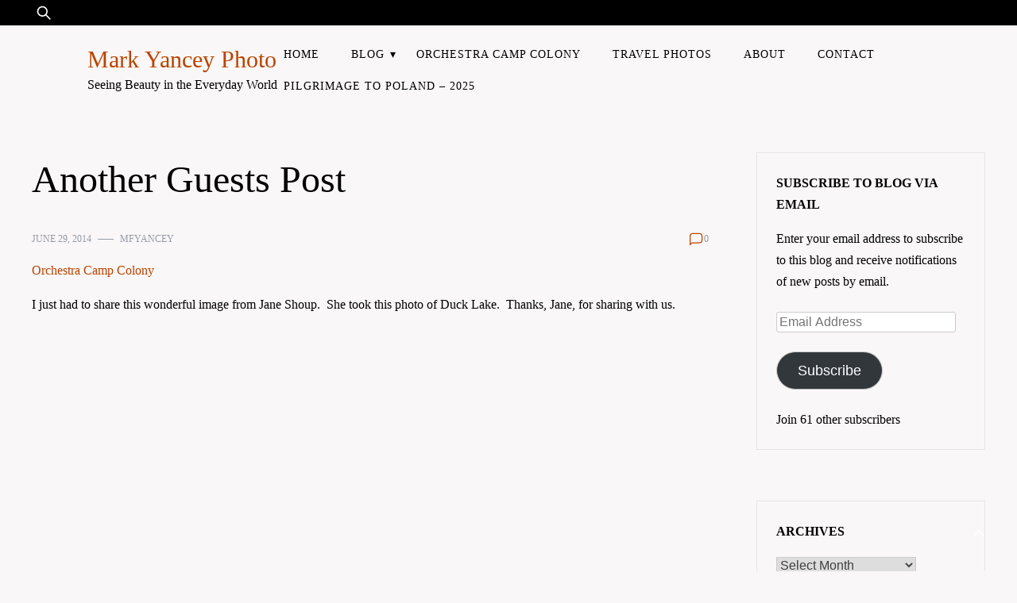

--- FILE ---
content_type: text/html; charset=UTF-8
request_url: https://markyanceyphoto.com/2014/06/another-guests-post/
body_size: 35303
content:
<!doctype html><html dir="ltr" lang="en-US" prefix="og: https://ogp.me/ns#"><head><script data-no-optimize="1">var litespeed_docref=sessionStorage.getItem("litespeed_docref");litespeed_docref&&(Object.defineProperty(document,"referrer",{get:function(){return litespeed_docref}}),sessionStorage.removeItem("litespeed_docref"));</script> <meta charset="UTF-8"><meta name="viewport" content="width=device-width, initial-scale=1"><link rel="profile" href="https://gmpg.org/xfn/11"><style id="jetpack-boost-critical-css">@media all{.wp-block-button__link{box-sizing:border-box;display:inline-block;text-align:center;word-break:break-word}:where(.wp-block-button__link){border-radius:9999px;box-shadow:none;padding:calc(.667em + 2px) calc(1.333em + 2px);text-decoration:none}.wp-block-image img{box-sizing:border-box;height:auto;max-width:100%;vertical-align:bottom}.wp-block-image .aligncenter{display:table}.wp-block-image .aligncenter>figcaption{caption-side:bottom;display:table-caption}.wp-block-image .aligncenter{margin-left:auto;margin-right:auto}.wp-block-image figcaption{margin-bottom:1em;margin-top:.5em}.wp-block-image figure{margin:0}ul{box-sizing:border-box}.aligncenter{clear:both}.screen-reader-text{clip:rect(1px,1px,1px,1px);word-wrap:normal!important;border:0;-webkit-clip-path:inset(50%);clip-path:inset(50%);height:1px;margin:-1px;overflow:hidden;padding:0;position:absolute;width:1px}html :where(img[class*=wp-image-]){height:auto;max-width:100%}:where(figure){margin:0 0 1em}}@media all{:root :where(.wp-block-image figcaption){color:#555;font-size:13px;text-align:center}.wp-block-image{margin:0 0 1em}}@media all{html{line-height:1.15;-webkit-text-size-adjust:100%}body{margin:0}h1{font-size:2em;margin:.67em 0}a{background-color:transparent}img{border-style:none}button,input,select,textarea{font-family:inherit;font-size:100%;line-height:1.15;margin:0}button,input{overflow:visible}button,select{text-transform:none}[type=submit],button{-webkit-appearance:button}textarea{overflow:auto}[type=search]{-webkit-appearance:textfield;outline-offset:-2px}*,:after,:before{box-sizing:inherit}html{box-sizing:border-box}body,button,input,select,textarea{color:#404040;font-family:-apple-system,BlinkMacSystemFont,"Segoe UI",Roboto,Oxygen-Sans,Ubuntu,Cantarell,"Helvetica Neue",sans-serif}h1,h2,h4{clear:both}p{margin-bottom:1.5em}i{font-style:italic}body{background:#fff}ul{margin:0 0 1.5em 3em}ul{list-style:disc}li>ul{margin-bottom:0;margin-left:1.5em}img{height:auto;max-width:100%}figure{margin:1em 0}a{color:#4169e1}button,input[type=submit]{border:1px solid;border-color:#ccc #ccc #bbb;border-radius:3px;background:#e6e6e6;color:rgba(0,0,0,.8);line-height:1;padding:.6em 1em .4em}input[type=email],input[type=search],textarea{color:#666;border:1px solid #ccc;border-radius:3px;padding:3px}select{border:1px solid #ccc}textarea{width:100%}.widget{margin:0 0 4em}.widget select{max-width:100%}.custom-logo-link{display:inline-block}.wp-caption{margin-bottom:1.5em;max-width:100%}.wp-caption img[class*=wp-image-]{display:block;margin-left:auto;margin-right:auto}.wp-caption .wp-caption-text{margin:.8075em 0}.wp-caption-text{text-align:center}.screen-reader-text{border:0;clip:rect(1px,1px,1px,1px);-webkit-clip-path:inset(50%);clip-path:inset(50%);height:1px;margin:-1px;overflow:hidden;padding:0;position:absolute!important;width:1px;word-wrap:normal!important}.aligncenter{clear:both;display:block;margin-left:auto;margin-right:auto;margin-bottom:1.5em}body{font-family:var(--primary-font);line-height:var(--line-height);font-weight:var(--font-weight);color:var(--dark-color);color:var(--dark-color)}.container{max-width:var(--container-width);margin:0 auto;padding:0 40px}@media only screen and (max-width:800px){.container{padding:0 20px}}a{color:var(--primary-color);text-decoration:none;background:linear-gradient(var(--primary-color),var(--primary-color));background-size:0 1px;background-position:0 100%;background-repeat:no-repeat}.main-wrapper{display:grid;grid-template-columns:9fr 3fr;-moz-column-gap:60px;column-gap:60px;row-gap:40px;margin:3rem 0}@media only screen and (max-width:900px){.main-wrapper{grid-template-columns:1fr}}.page-title{margin-top:0}.widget-title{font-size:1rem;margin:0 0 1rem;font-family:var(--primary-font);text-transform:uppercase}h1,h2{font-family:var(--secondary-font)}h1{font-size:3rem;font-weight:400;line-height:1.4}h2{font-size:2.5rem;line-height:1.2;font-weight:400}h4{font-size:1.5rem}@media only screen and (max-width:900px){h1{font-size:2.5rem}h2{font-size:2rem}h4{font-size:1.25rem}h4{font-size:1.15rem}h4{font-size:1rem}}@media only screen and (max-width:500px){h1{font-size:2rem}h2{font-size:1.5rem}h4{font-size:1.15rem}h4{font-size:1.5rem}h4{font-size:1rem}}input[type=submit]{background-color:var(--primary-color);border:none;color:var(--light-color);padding:1.25rem 3rem;border-radius:0}.main-navigation ul{padding:0;margin:0}.main-navigation ul ul{text-align:left;top:100%;left:0;box-shadow:0 0 20px rgba(166,166,166,.25);width:220px;position:absolute;z-index:999;transform-origin:top;transform:scale(1,0);display:block;opacity:0;background-color:var(--light-color)}.main-navigation ul li li:last-child>a{border:none}.main-navigation ul li a{display:block;padding:8px 20px;position:relative;z-index:99;font-size:.9rem;text-transform:uppercase;letter-spacing:1px;color:var(--dark-color)}.main-navigation ul li ul li a{padding:10px 20px!important}.main-navigation ul li.menu-item-has-children>a:before{content:"▾";position:absolute;right:5px;top:50%;transform:translateY(-50%);-webkit-transform:translateY(-50%)}.main-navigation li{position:relative;display:inline-block;margin-bottom:0}.main-navigation li li{float:none;display:block}.main-navigation li>a{position:relative}@media screen and (min-width:37.5em){.menu-toggle{display:none}}@media screen and (max-width:1200px){.menu-toggle{display:block;background:0 0;padding:0;z-index:999;margin:0 auto}.main-navigation ul li a{padding:10px 15px;width:100%}.main-navigation ul li.menu-item-has-children>a:before{right:15px}.main-navigation ul ul{visibility:initial;opacity:1;top:initial;left:initial;width:100%;position:static;z-index:999;transform-origin:initial;transform:initial;box-shadow:initial;height:0;overflow:hidden;background-color:#fff;margin:0}.main-navigation li{display:block;border-bottom:1px solid #eee}.header-wrapper .main-navigation ul{float:none}}#nav-icon3{width:40px;height:30px;position:relative;transform:rotate(0);border:none}#nav-icon3 span{display:block;position:absolute;height:3px;width:100%;background:var(--primary-color);border-radius:9px;opacity:1;left:0;transform:rotate(0)}#nav-icon3 span:first-child{top:0}#nav-icon3 span:nth-child(2),#nav-icon3 span:nth-child(3){top:11px}#nav-icon3 span:nth-child(4){top:22px}header.site-header{padding:0;position:relative}header.site-header .header-wrapper{padding:1rem 0}header.site-header .header-wrapper .site-header-wrapper{display:flex;align-items:center;justify-content:space-between}header.site-header .header-wrapper .site-header-wrapper .site-branding{min-width:var(--logo-size);display:flex;align-items:center;gap:10px;width:350px}header.site-header .header-wrapper .site-header-wrapper .site-branding .custom-logo-link{background:0 0}header.site-header .header-wrapper .site-header-wrapper .site-branding .custom-logo-link img{width:var(--logo-size);max-width:none}header.site-header .header-wrapper .site-header-wrapper .site-branding .site-identity{width:-webkit-max-content;width:-moz-max-content;width:max-content}header.site-header .header-wrapper .site-header-wrapper .site-branding .site-identity .site-title{font-size:var(--site-identity-font-size);font-family:var(--site-identity-font-family);line-height:1.25em;width:-webkit-max-content;width:-moz-max-content;width:max-content}header.site-header .header-wrapper .site-header-wrapper .site-branding .site-identity .site-title .logo{color:var(--site-title-color)}header.site-header .header-wrapper .site-header-wrapper .site-branding .site-identity .site-description{font-size:1rem;width:-webkit-max-content;width:-moz-max-content;width:max-content}.top-bar{background-color:var(--dark-color);min-height:32px}.top-bar .social-links{justify-content:flex-end;padding:.5rem 0}.top-bar .top-wrapper{display:flex;justify-content:space-between;position:relative}.site-header .search-form{position:absolute;left:0;top:0;right:0}@media only screen and (max-width:500px){.site-header .search-form{left:-20px;right:-20px}}.site-header .search-field{background-color:transparent;background-image:url(https://markyanceyphoto.com/wp-content/themes/safari-blog/images/search.svg);background-position:5px center;background-repeat:no-repeat;background-size:20px;border:none;height:32px;margin:0;padding:0 5px 0 45px;border-radius:0;position:relative;width:0;color:var(--dark-color)!important}@media only screen and (max-width:500px){.site-header .search-field{background-position:15px center}}.site-header .search-field::-moz-placeholder{color:var(--dark-color)!important;font-weight:300}.site-header .search-field:-ms-input-placeholder{color:var(--dark-color)!important;font-weight:300}.site-header .search-field::placeholder{color:var(--dark-color)!important;font-weight:300}.site-header .search-submit{display:none}.news-snippet .featured-image img{width:100%;height:100%;-o-object-fit:cover;object-fit:cover}.info{margin:1rem 0;font-size:.75rem;text-transform:uppercase;color:var(--grey-color)}.info .post-author{display:flex;align-items:center;margin-left:.5rem}.info .post-author:before{content:"";background-color:var(--grey-color);height:1px;width:20px;display:inline-block;margin-right:.5rem}.info .comments{display:flex;align-items:center;gap:5px}.info .comments a{background:0 0;color:var(--grey-color)}.info .comments svg{fill:var(--primary-color)}.info.ifoot,.info.ihead{display:flex;justify-content:space-between;align-items:center}@media only screen and (max-width:500px){.info.ifoot,.info.ihead{flex-wrap:wrap;gap:10px}}.list-inline{list-style:none;margin:0;padding:0;display:flex;align-items:center}.list-inline a{background:0 0;color:var(--grey-color);display:inline-flex}.main-wrapper .category,.main-wrapper .tags{display:flex;gap:.5rem;margin:1rem 0;flex-wrap:wrap}.main-wrapper .category a,.main-wrapper .tags a{display:flex;align-items:center;background:0 0}.main-wrapper .category a:after,.main-wrapper .tags a:after{content:"";background-color:var(--grey-color);height:3px;width:3px;display:inline-block;margin-left:.25rem;margin-right:.25rem;margin-top:3px;border-radius:50%}.main-wrapper .category a:last-child:after,.main-wrapper .tags a:last-child:after{display:none}@media only screen and (max-width:900px){.widget-area{display:grid;grid-template-columns:1fr 1fr;gap:2rem}}@media only screen and (max-width:500px){.widget-area{grid-template-columns:1fr;gap:1rem}}.widget-area .widget{padding:1.5rem;border:1px solid rgba(0,0,0,.0784313725);font-family:var(--secondary-font)}.widget-area .widget .widget-title{font-family:var(--primary-font);margin:0 0 1rem;text-transform:uppercase;font-size:1rem;font-weight:700}.inside-page .inner-article-content a{background-size:100% 1px}.featured-image img{width:100%}.single-post ul{margin-left:0}.author-post{display:flex;justify-content:flex-start;background:var(--light-color);align-items:flex-start;padding:2rem;gap:1rem;margin-bottom:2rem}.author-post .author-image{width:20%}.author-post .author-image img{width:100%}.author-post .author-details{width:80%}.author-post h4{margin:0 0 1rem;line-height:1}.comments-area .comment-author img{height:2.5rem;width:2.5rem}.social-links{display:flex;justify-content:center}.scroll-to-top{width:2rem;height:2rem;display:inline-block;position:fixed;right:2rem;bottom:2rem;border-radius:50%;background:var(--secondary-color)}.scroll-to-top svg{width:100%;fill:var(--light-color)}}@media all{.wp-video{max-width:100%;height:auto}video.wp-video-shortcode{max-width:100%;display:inline-block}}@media all{#subscribe-email input{width:95%}.screen-reader-text{border:0;clip:rect(1px,1px,1px,1px);clip-path:inset(50%);height:1px;margin:-1px;overflow:hidden;padding:0;position:absolute!important;width:1px;word-wrap:normal!important}}</style><title>Another Guests Post - Mark Yancey Photo</title><meta name="description" content="I just had to share this wonderful image from Jane Shoup. She took this photo of Duck Lake. Thanks, Jane, for sharing with us." /><meta name="robots" content="max-image-preview:large" /><meta name="author" content="mfyancey"/><meta name="google-site-verification" content="RdtzcZZELkMEtgu5nPSgKSiBrKZZ7hcymSg0PJLukdw" /><link rel="canonical" href="https://markyanceyphoto.com/2014/06/another-guests-post/" /><meta name="generator" content="All in One SEO (AIOSEO) 4.9.3" /><meta property="og:locale" content="en_US" /><meta property="og:site_name" content="Mark Yancey Photo - Seeing Beauty in the Everyday World" /><meta property="og:type" content="article" /><meta property="og:title" content="Another Guests Post - Mark Yancey Photo" /><meta property="og:description" content="I just had to share this wonderful image from Jane Shoup. She took this photo of Duck Lake. Thanks, Jane, for sharing with us." /><meta property="og:url" content="https://markyanceyphoto.com/2014/06/another-guests-post/" /><meta property="og:image" content="https://i0.wp.com/markyanceyphoto.com/wp-content/uploads/2021/06/cropped-IMG_1956.jpg?fit=512%2C512&#038;ssl=1" /><meta property="og:image:secure_url" content="https://i0.wp.com/markyanceyphoto.com/wp-content/uploads/2021/06/cropped-IMG_1956.jpg?fit=512%2C512&#038;ssl=1" /><meta property="article:published_time" content="2014-06-30T02:14:50+00:00" /><meta property="article:modified_time" content="2015-10-14T20:14:01+00:00" /><meta name="twitter:card" content="summary_large_image" /><meta name="twitter:title" content="Another Guests Post - Mark Yancey Photo" /><meta name="twitter:description" content="I just had to share this wonderful image from Jane Shoup. She took this photo of Duck Lake. Thanks, Jane, for sharing with us." /><meta name="twitter:image" content="https://i0.wp.com/markyanceyphoto.com/wp-content/uploads/2021/06/cropped-IMG_1956.jpg?fit=512%2C512&amp;ssl=1" /> <script type="application/ld+json" class="aioseo-schema">{"@context":"https:\/\/schema.org","@graph":[{"@type":"BlogPosting","@id":"https:\/\/markyanceyphoto.com\/2014\/06\/another-guests-post\/#blogposting","name":"Another Guests Post - Mark Yancey Photo","headline":"Another Guests Post","author":{"@id":"https:\/\/markyanceyphoto.com\/author\/mfyancey\/#author"},"publisher":{"@id":"https:\/\/markyanceyphoto.com\/#person"},"image":{"@type":"ImageObject","url":"http:\/\/orchestracampcolony.files.wordpress.com\/2014\/06\/photo.jpg?w=604","@id":"https:\/\/markyanceyphoto.com\/2014\/06\/another-guests-post\/#articleImage"},"datePublished":"2014-06-29T22:14:50-04:00","dateModified":"2015-10-14T16:14:01-04:00","inLanguage":"en-US","mainEntityOfPage":{"@id":"https:\/\/markyanceyphoto.com\/2014\/06\/another-guests-post\/#webpage"},"isPartOf":{"@id":"https:\/\/markyanceyphoto.com\/2014\/06\/another-guests-post\/#webpage"},"articleSection":"Orchestra Camp Colony, Duck Lake, Nature, Reflections"},{"@type":"BreadcrumbList","@id":"https:\/\/markyanceyphoto.com\/2014\/06\/another-guests-post\/#breadcrumblist","itemListElement":[{"@type":"ListItem","@id":"https:\/\/markyanceyphoto.com#listItem","position":1,"name":"Home","item":"https:\/\/markyanceyphoto.com","nextItem":{"@type":"ListItem","@id":"https:\/\/markyanceyphoto.com\/category\/orchestra-camp-colony\/#listItem","name":"Orchestra Camp Colony"}},{"@type":"ListItem","@id":"https:\/\/markyanceyphoto.com\/category\/orchestra-camp-colony\/#listItem","position":2,"name":"Orchestra Camp Colony","item":"https:\/\/markyanceyphoto.com\/category\/orchestra-camp-colony\/","nextItem":{"@type":"ListItem","@id":"https:\/\/markyanceyphoto.com\/2014\/06\/another-guests-post\/#listItem","name":"Another Guests Post"},"previousItem":{"@type":"ListItem","@id":"https:\/\/markyanceyphoto.com#listItem","name":"Home"}},{"@type":"ListItem","@id":"https:\/\/markyanceyphoto.com\/2014\/06\/another-guests-post\/#listItem","position":3,"name":"Another Guests Post","previousItem":{"@type":"ListItem","@id":"https:\/\/markyanceyphoto.com\/category\/orchestra-camp-colony\/#listItem","name":"Orchestra Camp Colony"}}]},{"@type":"Person","@id":"https:\/\/markyanceyphoto.com\/#person","name":"mfyancey","image":{"@type":"ImageObject","@id":"https:\/\/markyanceyphoto.com\/2014\/06\/another-guests-post\/#personImage","url":"https:\/\/markyanceyphoto.com\/wp-content\/litespeed\/avatar\/b435d5ff302493406c057d22ae4be822.jpg?ver=1768377128","width":96,"height":96,"caption":"mfyancey"}},{"@type":"Person","@id":"https:\/\/markyanceyphoto.com\/author\/mfyancey\/#author","url":"https:\/\/markyanceyphoto.com\/author\/mfyancey\/","name":"mfyancey","image":{"@type":"ImageObject","@id":"https:\/\/markyanceyphoto.com\/2014\/06\/another-guests-post\/#authorImage","url":"https:\/\/markyanceyphoto.com\/wp-content\/litespeed\/avatar\/b435d5ff302493406c057d22ae4be822.jpg?ver=1768377128","width":96,"height":96,"caption":"mfyancey"}},{"@type":"WebPage","@id":"https:\/\/markyanceyphoto.com\/2014\/06\/another-guests-post\/#webpage","url":"https:\/\/markyanceyphoto.com\/2014\/06\/another-guests-post\/","name":"Another Guests Post - Mark Yancey Photo","description":"I just had to share this wonderful image from Jane Shoup. She took this photo of Duck Lake. Thanks, Jane, for sharing with us.","inLanguage":"en-US","isPartOf":{"@id":"https:\/\/markyanceyphoto.com\/#website"},"breadcrumb":{"@id":"https:\/\/markyanceyphoto.com\/2014\/06\/another-guests-post\/#breadcrumblist"},"author":{"@id":"https:\/\/markyanceyphoto.com\/author\/mfyancey\/#author"},"creator":{"@id":"https:\/\/markyanceyphoto.com\/author\/mfyancey\/#author"},"datePublished":"2014-06-29T22:14:50-04:00","dateModified":"2015-10-14T16:14:01-04:00"},{"@type":"WebSite","@id":"https:\/\/markyanceyphoto.com\/#website","url":"https:\/\/markyanceyphoto.com\/","name":"Mark Yancey Photo","description":"Seeing Beauty in the Everyday World","inLanguage":"en-US","publisher":{"@id":"https:\/\/markyanceyphoto.com\/#person"}}]}</script> <link rel='dns-prefetch' href='//secure.gravatar.com' /><link rel='dns-prefetch' href='//stats.wp.com' /><link rel='dns-prefetch' href='//fonts.googleapis.com' /><link rel='dns-prefetch' href='//v0.wordpress.com' /><link rel='preconnect' href='//i0.wp.com' /><link rel='preconnect' href='//c0.wp.com' /><link rel="alternate" type="application/rss+xml" title="Mark Yancey Photo &raquo; Feed" href="https://markyanceyphoto.com/feed/" /><link rel="alternate" type="application/rss+xml" title="Mark Yancey Photo &raquo; Comments Feed" href="https://markyanceyphoto.com/comments/feed/" /><link rel="alternate" type="application/rss+xml" title="Mark Yancey Photo &raquo; Another Guests Post Comments Feed" href="https://markyanceyphoto.com/2014/06/another-guests-post/feed/" /><link rel="alternate" title="oEmbed (JSON)" type="application/json+oembed" href="https://markyanceyphoto.com/wp-json/oembed/1.0/embed?url=https%3A%2F%2Fmarkyanceyphoto.com%2F2014%2F06%2Fanother-guests-post%2F" /><link rel="alternate" title="oEmbed (XML)" type="text/xml+oembed" href="https://markyanceyphoto.com/wp-json/oembed/1.0/embed?url=https%3A%2F%2Fmarkyanceyphoto.com%2F2014%2F06%2Fanother-guests-post%2F&#038;format=xml" />
 <script src="//www.googletagmanager.com/gtag/js?id=G-K1BBMQX7VL"  data-cfasync="false" data-wpfc-render="false" async></script> <script data-cfasync="false" data-wpfc-render="false">var mi_version = '9.11.1';
				var mi_track_user = true;
				var mi_no_track_reason = '';
								var MonsterInsightsDefaultLocations = {"page_location":"https:\/\/markyanceyphoto.com\/2014\/06\/another-guests-post\/"};
								if ( typeof MonsterInsightsPrivacyGuardFilter === 'function' ) {
					var MonsterInsightsLocations = (typeof MonsterInsightsExcludeQuery === 'object') ? MonsterInsightsPrivacyGuardFilter( MonsterInsightsExcludeQuery ) : MonsterInsightsPrivacyGuardFilter( MonsterInsightsDefaultLocations );
				} else {
					var MonsterInsightsLocations = (typeof MonsterInsightsExcludeQuery === 'object') ? MonsterInsightsExcludeQuery : MonsterInsightsDefaultLocations;
				}

								var disableStrs = [
										'ga-disable-G-K1BBMQX7VL',
									];

				/* Function to detect opted out users */
				function __gtagTrackerIsOptedOut() {
					for (var index = 0; index < disableStrs.length; index++) {
						if (document.cookie.indexOf(disableStrs[index] + '=true') > -1) {
							return true;
						}
					}

					return false;
				}

				/* Disable tracking if the opt-out cookie exists. */
				if (__gtagTrackerIsOptedOut()) {
					for (var index = 0; index < disableStrs.length; index++) {
						window[disableStrs[index]] = true;
					}
				}

				/* Opt-out function */
				function __gtagTrackerOptout() {
					for (var index = 0; index < disableStrs.length; index++) {
						document.cookie = disableStrs[index] + '=true; expires=Thu, 31 Dec 2099 23:59:59 UTC; path=/';
						window[disableStrs[index]] = true;
					}
				}

				if ('undefined' === typeof gaOptout) {
					function gaOptout() {
						__gtagTrackerOptout();
					}
				}
								window.dataLayer = window.dataLayer || [];

				window.MonsterInsightsDualTracker = {
					helpers: {},
					trackers: {},
				};
				if (mi_track_user) {
					function __gtagDataLayer() {
						dataLayer.push(arguments);
					}

					function __gtagTracker(type, name, parameters) {
						if (!parameters) {
							parameters = {};
						}

						if (parameters.send_to) {
							__gtagDataLayer.apply(null, arguments);
							return;
						}

						if (type === 'event') {
														parameters.send_to = monsterinsights_frontend.v4_id;
							var hookName = name;
							if (typeof parameters['event_category'] !== 'undefined') {
								hookName = parameters['event_category'] + ':' + name;
							}

							if (typeof MonsterInsightsDualTracker.trackers[hookName] !== 'undefined') {
								MonsterInsightsDualTracker.trackers[hookName](parameters);
							} else {
								__gtagDataLayer('event', name, parameters);
							}
							
						} else {
							__gtagDataLayer.apply(null, arguments);
						}
					}

					__gtagTracker('js', new Date());
					__gtagTracker('set', {
						'developer_id.dZGIzZG': true,
											});
					if ( MonsterInsightsLocations.page_location ) {
						__gtagTracker('set', MonsterInsightsLocations);
					}
										__gtagTracker('config', 'G-K1BBMQX7VL', {"forceSSL":"true","anonymize_ip":"true"} );
										window.gtag = __gtagTracker;										(function () {
						/* https://developers.google.com/analytics/devguides/collection/analyticsjs/ */
						/* ga and __gaTracker compatibility shim. */
						var noopfn = function () {
							return null;
						};
						var newtracker = function () {
							return new Tracker();
						};
						var Tracker = function () {
							return null;
						};
						var p = Tracker.prototype;
						p.get = noopfn;
						p.set = noopfn;
						p.send = function () {
							var args = Array.prototype.slice.call(arguments);
							args.unshift('send');
							__gaTracker.apply(null, args);
						};
						var __gaTracker = function () {
							var len = arguments.length;
							if (len === 0) {
								return;
							}
							var f = arguments[len - 1];
							if (typeof f !== 'object' || f === null || typeof f.hitCallback !== 'function') {
								if ('send' === arguments[0]) {
									var hitConverted, hitObject = false, action;
									if ('event' === arguments[1]) {
										if ('undefined' !== typeof arguments[3]) {
											hitObject = {
												'eventAction': arguments[3],
												'eventCategory': arguments[2],
												'eventLabel': arguments[4],
												'value': arguments[5] ? arguments[5] : 1,
											}
										}
									}
									if ('pageview' === arguments[1]) {
										if ('undefined' !== typeof arguments[2]) {
											hitObject = {
												'eventAction': 'page_view',
												'page_path': arguments[2],
											}
										}
									}
									if (typeof arguments[2] === 'object') {
										hitObject = arguments[2];
									}
									if (typeof arguments[5] === 'object') {
										Object.assign(hitObject, arguments[5]);
									}
									if ('undefined' !== typeof arguments[1].hitType) {
										hitObject = arguments[1];
										if ('pageview' === hitObject.hitType) {
											hitObject.eventAction = 'page_view';
										}
									}
									if (hitObject) {
										action = 'timing' === arguments[1].hitType ? 'timing_complete' : hitObject.eventAction;
										hitConverted = mapArgs(hitObject);
										__gtagTracker('event', action, hitConverted);
									}
								}
								return;
							}

							function mapArgs(args) {
								var arg, hit = {};
								var gaMap = {
									'eventCategory': 'event_category',
									'eventAction': 'event_action',
									'eventLabel': 'event_label',
									'eventValue': 'event_value',
									'nonInteraction': 'non_interaction',
									'timingCategory': 'event_category',
									'timingVar': 'name',
									'timingValue': 'value',
									'timingLabel': 'event_label',
									'page': 'page_path',
									'location': 'page_location',
									'title': 'page_title',
									'referrer' : 'page_referrer',
								};
								for (arg in args) {
																		if (!(!args.hasOwnProperty(arg) || !gaMap.hasOwnProperty(arg))) {
										hit[gaMap[arg]] = args[arg];
									} else {
										hit[arg] = args[arg];
									}
								}
								return hit;
							}

							try {
								f.hitCallback();
							} catch (ex) {
							}
						};
						__gaTracker.create = newtracker;
						__gaTracker.getByName = newtracker;
						__gaTracker.getAll = function () {
							return [];
						};
						__gaTracker.remove = noopfn;
						__gaTracker.loaded = true;
						window['__gaTracker'] = __gaTracker;
					})();
									} else {
										console.log("");
					(function () {
						function __gtagTracker() {
							return null;
						}

						window['__gtagTracker'] = __gtagTracker;
						window['gtag'] = __gtagTracker;
					})();
									}</script> <style id='wp-img-auto-sizes-contain-inline-css'>img:is([sizes=auto i],[sizes^="auto," i]){contain-intrinsic-size:3000px 1500px}
/*# sourceURL=wp-img-auto-sizes-contain-inline-css */</style><noscript><style id="litespeed-ccss">@media all{.wp-block-button__link{box-sizing:border-box;display:inline-block;text-align:center;word-break:break-word}ul{box-sizing:border-box}.screen-reader-text{clip:rect(1px,1px,1px,1px);word-wrap:normal!important;border:0;-webkit-clip-path:inset(50%);clip-path:inset(50%);height:1px;margin:-1px;overflow:hidden;padding:0;position:absolute;width:1px}}@media all{html{line-height:1.15;-webkit-text-size-adjust:100%}body{margin:0}h1{font-size:2em;margin:.67em 0}a{background-color:transparent}img{border-style:none}button,input,select,textarea{font-family:inherit;font-size:100%;line-height:1.15;margin:0}button,input{overflow:visible}button,select{text-transform:none}[type=submit],button{-webkit-appearance:button}textarea{overflow:auto}[type=search]{-webkit-appearance:textfield;outline-offset:-2px}*,:after,:before{box-sizing:inherit}html{box-sizing:border-box}body,button,input,select,textarea{color:#404040;font-family:-apple-system,BlinkMacSystemFont,"Segoe UI",Roboto,Oxygen-Sans,Ubuntu,Cantarell,"Helvetica Neue",sans-serif}h1,h4{clear:both}p{margin-bottom:1.5em}i{font-style:italic}body{background:#fff}ul{margin:0 0 1.5em 3em}ul{list-style:disc}li>ul{margin-bottom:0;margin-left:1.5em}img{height:auto;max-width:100%}a{color:#4169e1}button,input[type=submit]{border:1px solid;border-color:#ccc #ccc #bbb;border-radius:3px;background:#e6e6e6;color:rgba(0,0,0,.8);line-height:1;padding:.6em 1em .4em}input[type=email],input[type=search],textarea{color:#666;border:1px solid #ccc;border-radius:3px;padding:3px}select{border:1px solid #ccc}textarea{width:100%}.widget{margin:0 0 4em}.widget select{max-width:100%}.custom-logo-link{display:inline-block}.screen-reader-text{border:0;clip:rect(1px,1px,1px,1px);-webkit-clip-path:inset(50%);clip-path:inset(50%);height:1px;margin:-1px;overflow:hidden;padding:0;position:absolute!important;width:1px;word-wrap:normal!important}body{font-family:var(--primary-font);line-height:var(--line-height);font-weight:var(--font-weight);color:var(--dark-color);color:var(--dark-color)}.container{max-width:var(--container-width);margin:0 auto;padding:0 40px}@media only screen and (max-width:800px){.container{padding:0 20px}}a{color:var(--primary-color);text-decoration:none;background:linear-gradient(var(--primary-color),var(--primary-color));background-size:0 1px;background-position:0 100%;background-repeat:no-repeat}.main-wrapper{display:grid;grid-template-columns:9fr 3fr;-moz-column-gap:60px;column-gap:60px;row-gap:40px;margin:3rem 0}@media only screen and (max-width:900px){.main-wrapper{grid-template-columns:1fr}}.page-title{margin-top:0}.widget-title{font-size:1rem;margin:0 0 1rem;font-family:var(--primary-font);text-transform:uppercase}h1{font-family:var(--secondary-font)}h1{font-size:3rem;font-weight:400;line-height:1.4}h4{font-size:1.5rem}@media only screen and (max-width:900px){h1{font-size:2.5rem}h4{font-size:1.25rem}h4{font-size:1.15rem}h4{font-size:1rem}}@media only screen and (max-width:500px){h1{font-size:2rem}h4{font-size:1.15rem}h4{font-size:1.5rem}h4{font-size:1rem}}input[type=submit]{background-color:var(--primary-color);border:none;color:var(--light-color);padding:1.25rem 3rem;border-radius:0}.main-navigation ul{padding:0;margin:0}.main-navigation ul ul{text-align:left;top:100%;left:0;box-shadow:0 0 20px rgba(166,166,166,.25);width:220px;position:absolute;z-index:999;transform-origin:top;transform:scale(1,0);display:block;opacity:0;background-color:var(--light-color)}.main-navigation ul li li:last-child>a{border:none}.main-navigation ul li a{display:block;padding:8px 20px;position:relative;z-index:99;font-size:.9rem;text-transform:uppercase;letter-spacing:1px;color:var(--dark-color)}.main-navigation ul li ul li a{padding:10px 20px!important}.main-navigation ul li.menu-item-has-children>a:before{content:"▾";position:absolute;right:5px;top:50%;transform:translateY(-50%);-webkit-transform:translateY(-50%)}.main-navigation li{position:relative;display:inline-block;margin-bottom:0}.main-navigation li li{float:none;display:block}.main-navigation li>a{position:relative}@media screen and (min-width:37.5em){.menu-toggle{display:none}}@media screen and (max-width:1200px){.menu-toggle{display:block;background:0 0;padding:0;z-index:999;margin:0 auto}.main-navigation ul li a{padding:10px 15px;width:100%}.main-navigation ul li.menu-item-has-children>a:before{right:15px}.main-navigation ul ul{visibility:initial;opacity:1;top:initial;left:initial;width:100%;position:static;z-index:999;transform-origin:initial;transform:initial;box-shadow:initial;height:0;overflow:hidden;background-color:#fff;margin:0}.main-navigation li{display:block;border-bottom:1px solid #eee}.header-wrapper .main-navigation ul{float:none}}#nav-icon3{width:40px;height:30px;position:relative;transform:rotate(0);border:none}#nav-icon3 span{display:block;position:absolute;height:3px;width:100%;background:var(--primary-color);border-radius:9px;opacity:1;left:0;transform:rotate(0)}#nav-icon3 span:first-child{top:0}#nav-icon3 span:nth-child(2),#nav-icon3 span:nth-child(3){top:11px}#nav-icon3 span:nth-child(4){top:22px}header.site-header{padding:0;position:relative}header.site-header .header-wrapper{padding:1rem 0}header.site-header .header-wrapper .site-header-wrapper{display:flex;align-items:center;justify-content:space-between}header.site-header .header-wrapper .site-header-wrapper .site-branding{min-width:var(--logo-size);display:flex;align-items:center;gap:10px;width:350px}header.site-header .header-wrapper .site-header-wrapper .site-branding .custom-logo-link{background:0 0}header.site-header .header-wrapper .site-header-wrapper .site-branding .custom-logo-link img{width:var(--logo-size);max-width:none}header.site-header .header-wrapper .site-header-wrapper .site-branding .site-identity{width:-webkit-max-content;width:-moz-max-content;width:max-content}header.site-header .header-wrapper .site-header-wrapper .site-branding .site-identity .site-title{font-size:var(--site-identity-font-size);font-family:var(--site-identity-font-family);line-height:1.25em;width:-webkit-max-content;width:-moz-max-content;width:max-content}header.site-header .header-wrapper .site-header-wrapper .site-branding .site-identity .site-title .logo{color:var(--site-title-color)}header.site-header .header-wrapper .site-header-wrapper .site-branding .site-identity .site-description{font-size:1rem;width:-webkit-max-content;width:-moz-max-content;width:max-content}.top-bar{background-color:var(--dark-color);min-height:32px}.top-bar .social-links{justify-content:flex-end;padding:.5rem 0}.top-bar .top-wrapper{display:flex;justify-content:space-between;position:relative}.site-header .search-form{position:absolute;left:0;top:0;right:0}@media only screen and (max-width:500px){.site-header .search-form{left:-20px;right:-20px}}.site-header .search-field{background-color:transparent;background-image:url(https://markyanceyphoto.com/wp-content/themes/safari-blog/images/search.svg);background-position:5px center;background-repeat:no-repeat;background-size:20px;border:none;height:32px;margin:0;padding:0 5px 0 45px;border-radius:0;position:relative;width:0;color:var(--dark-color)!important}@media only screen and (max-width:500px){.site-header .search-field{background-position:15px center}}.site-header .search-field::-moz-placeholder{color:var(--dark-color)!important;font-weight:300}.site-header .search-field:-ms-input-placeholder{color:var(--dark-color)!important;font-weight:300}.site-header .search-submit{display:none}.info{margin:1rem 0;font-size:.75rem;text-transform:uppercase;color:var(--grey-color)}.info .post-author{display:flex;align-items:center;margin-left:.5rem}.info .post-author:before{content:"";background-color:var(--grey-color);height:1px;width:20px;display:inline-block;margin-right:.5rem}.info .comments{display:flex;align-items:center;gap:5px}.info .comments a{background:0 0;color:var(--grey-color)}.info .comments svg{fill:var(--primary-color)}.info.ihead{display:flex;justify-content:space-between;align-items:center}@media only screen and (max-width:500px){.info.ihead{flex-wrap:wrap;gap:10px}}.list-inline{list-style:none;margin:0;padding:0;display:flex;align-items:center}.list-inline a{background:0 0;color:var(--grey-color);display:inline-flex}.main-wrapper .category{display:flex;gap:.5rem;margin:1rem 0;flex-wrap:wrap}.main-wrapper .category a{display:flex;align-items:center;background:0 0}.main-wrapper .category a:after{content:"";background-color:var(--grey-color);height:3px;width:3px;display:inline-block;margin-left:.25rem;margin-right:.25rem;margin-top:3px;border-radius:50%}.main-wrapper .category a:last-child:after{display:none}@media only screen and (max-width:900px){.widget-area{display:grid;grid-template-columns:1fr 1fr;gap:2rem}}@media only screen and (max-width:500px){.widget-area{grid-template-columns:1fr;gap:1rem}}.widget-area .widget{padding:1.5rem;border:1px solid rgba(0,0,0,.0784313725);font-family:var(--secondary-font)}.widget-area .widget .widget-title{font-family:var(--primary-font);margin:0 0 1rem;text-transform:uppercase;font-size:1rem;font-weight:700}.featured-image img{width:100%}.single-post ul{margin-left:0}.social-links{display:flex;justify-content:center}.scroll-to-top{width:2rem;height:2rem;display:inline-block;position:fixed;right:2rem;bottom:2rem;border-radius:50%;background:var(--secondary-color)}.scroll-to-top svg{width:100%;fill:var(--light-color)}}@media all{#subscribe-email input{width:95%}.screen-reader-text{border:0;clip:rect(1px,1px,1px,1px);clip-path:inset(50%);height:1px;margin:-1px;overflow:hidden;padding:0;position:absolute!important;width:1px;word-wrap:normal!important}}@media not all{.wp-block-button__link{box-sizing:border-box;display:inline-block;text-align:center;word-break:break-word}ul{box-sizing:border-box}:root{--wp--preset--font-size--normal:16px;--wp--preset--font-size--huge:42px}.screen-reader-text{clip:rect(1px,1px,1px,1px);word-wrap:normal!important;border:0;-webkit-clip-path:inset(50%);clip-path:inset(50%);height:1px;margin:-1px;overflow:hidden;padding:0;position:absolute;width:1px}}.wp-block-button__link{color:#fff;background-color:#32373c;border-radius:9999px;box-shadow:none;text-decoration:none;padding:calc(.667em + 2px) calc(1.333em + 2px);font-size:1.125em}:root{--wp--preset--aspect-ratio--square:1;--wp--preset--aspect-ratio--4-3:4/3;--wp--preset--aspect-ratio--3-4:3/4;--wp--preset--aspect-ratio--3-2:3/2;--wp--preset--aspect-ratio--2-3:2/3;--wp--preset--aspect-ratio--16-9:16/9;--wp--preset--aspect-ratio--9-16:9/16;--wp--preset--color--black:#000;--wp--preset--color--cyan-bluish-gray:#abb8c3;--wp--preset--color--white:#fff;--wp--preset--color--pale-pink:#f78da7;--wp--preset--color--vivid-red:#cf2e2e;--wp--preset--color--luminous-vivid-orange:#ff6900;--wp--preset--color--luminous-vivid-amber:#fcb900;--wp--preset--color--light-green-cyan:#7bdcb5;--wp--preset--color--vivid-green-cyan:#00d084;--wp--preset--color--pale-cyan-blue:#8ed1fc;--wp--preset--color--vivid-cyan-blue:#0693e3;--wp--preset--color--vivid-purple:#9b51e0;--wp--preset--gradient--vivid-cyan-blue-to-vivid-purple:linear-gradient(135deg,rgba(6,147,227,1) 0%,#9b51e0 100%);--wp--preset--gradient--light-green-cyan-to-vivid-green-cyan:linear-gradient(135deg,#7adcb4 0%,#00d082 100%);--wp--preset--gradient--luminous-vivid-amber-to-luminous-vivid-orange:linear-gradient(135deg,rgba(252,185,0,1) 0%,rgba(255,105,0,1) 100%);--wp--preset--gradient--luminous-vivid-orange-to-vivid-red:linear-gradient(135deg,rgba(255,105,0,1) 0%,#cf2e2e 100%);--wp--preset--gradient--very-light-gray-to-cyan-bluish-gray:linear-gradient(135deg,#eee 0%,#a9b8c3 100%);--wp--preset--gradient--cool-to-warm-spectrum:linear-gradient(135deg,#4aeadc 0%,#9778d1 20%,#cf2aba 40%,#ee2c82 60%,#fb6962 80%,#fef84c 100%);--wp--preset--gradient--blush-light-purple:linear-gradient(135deg,#ffceec 0%,#9896f0 100%);--wp--preset--gradient--blush-bordeaux:linear-gradient(135deg,#fecda5 0%,#fe2d2d 50%,#6b003e 100%);--wp--preset--gradient--luminous-dusk:linear-gradient(135deg,#ffcb70 0%,#c751c0 50%,#4158d0 100%);--wp--preset--gradient--pale-ocean:linear-gradient(135deg,#fff5cb 0%,#b6e3d4 50%,#33a7b5 100%);--wp--preset--gradient--electric-grass:linear-gradient(135deg,#caf880 0%,#71ce7e 100%);--wp--preset--gradient--midnight:linear-gradient(135deg,#020381 0%,#2874fc 100%);--wp--preset--font-size--small:13px;--wp--preset--font-size--medium:20px;--wp--preset--font-size--large:36px;--wp--preset--font-size--x-large:42px;--wp--preset--spacing--20:.44rem;--wp--preset--spacing--30:.67rem;--wp--preset--spacing--40:1rem;--wp--preset--spacing--50:1.5rem;--wp--preset--spacing--60:2.25rem;--wp--preset--spacing--70:3.38rem;--wp--preset--spacing--80:5.06rem;--wp--preset--shadow--natural:6px 6px 9px rgba(0,0,0,.2);--wp--preset--shadow--deep:12px 12px 50px rgba(0,0,0,.4);--wp--preset--shadow--sharp:6px 6px 0px rgba(0,0,0,.2);--wp--preset--shadow--outlined:6px 6px 0px -3px rgba(255,255,255,1),6px 6px rgba(0,0,0,1);--wp--preset--shadow--crisp:6px 6px 0px rgba(0,0,0,1)}@media not all{html{line-height:1.15;-webkit-text-size-adjust:100%}body{margin:0}h1{font-size:2em;margin:.67em 0}a{background-color:transparent}img{border-style:none}button,input,select,textarea{font-family:inherit;font-size:100%;line-height:1.15;margin:0}button,input{overflow:visible}button,select{text-transform:none}button,[type=submit]{-webkit-appearance:button}button::-moz-focus-inner,[type=submit]::-moz-focus-inner{border-style:none;padding:0}button:-moz-focusring,[type=submit]:-moz-focusring{outline:1px dotted ButtonText}textarea{overflow:auto}[type=search]{-webkit-appearance:textfield;outline-offset:-2px}[type=search]::-webkit-search-decoration{-webkit-appearance:none}::-webkit-file-upload-button{-webkit-appearance:button;font:inherit}*,*:before,*:after{box-sizing:inherit}html{box-sizing:border-box}body,button,input,select,textarea{color:#404040;font-family:-apple-system,BlinkMacSystemFont,"Segoe UI",Roboto,Oxygen-Sans,Ubuntu,Cantarell,"Helvetica Neue",sans-serif}h1,h4{clear:both}p{margin-bottom:1.5em}i{font-style:italic}body{background:#fff}ul{margin:0 0 1.5em 3em}ul{list-style:disc}li>ul{margin-bottom:0;margin-left:1.5em}img{height:auto;max-width:100%}a{color:#4169e1}a:visited{color:purple}button,input[type=submit]{border:1px solid;border-color:#ccc #ccc #bbb;border-radius:3px;background:#e6e6e6;color:rgba(0,0,0,.8);line-height:1;padding:.6em 1em .4em}input[type=email],input[type=search],textarea{color:#666;border:1px solid #ccc;border-radius:3px;padding:3px}select{border:1px solid #ccc}textarea{width:100%}.widget{margin:0 0 4em}.widget select{max-width:100%}.custom-logo-link{display:inline-block}.screen-reader-text{border:0;clip:rect(1px,1px,1px,1px);-webkit-clip-path:inset(50%);clip-path:inset(50%);height:1px;margin:-1px;overflow:hidden;padding:0;position:absolute!important;width:1px;word-wrap:normal!important}body{font-family:var(--primary-font);line-height:var(--line-height);font-weight:var(--font-weight);color:var(--dark-color);color:var(--dark-color)}.container{max-width:var(--container-width);margin:0 auto;padding:0 40px}@media only screen and (max-width:800px){.container{padding:0 20px}}a,a:visited{color:var(--primary-color);text-decoration:none;background:linear-gradient(var(--primary-color),var(--primary-color));background-size:0 1px;background-position:0 100%;background-repeat:no-repeat}.main-wrapper{display:grid;grid-template-columns:9fr 3fr;-moz-column-gap:60px;column-gap:60px;row-gap:40px;margin:3rem 0}@media only screen and (max-width:900px){.main-wrapper{grid-template-columns:1fr}}.page-title{margin-top:0}.widget-title{font-size:1rem;margin:0 0 1rem;font-family:var(--primary-font);text-transform:uppercase}h1{font-family:var(--secondary-font)}h1{font-size:3rem;font-weight:400;line-height:1.4}h4{font-size:1.5rem}@media only screen and (max-width:900px){h1{font-size:2.5rem}h4{font-size:1.25rem}h4{font-size:1.15rem}h4{font-size:1rem}}@media only screen and (max-width:500px){h1{font-size:2rem}h4{font-size:1.15rem}h4{font-size:1.5rem}h4{font-size:1rem}}input[type=submit]{background-color:var(--primary-color);border:none;color:var(--light-color);padding:1.25rem 3rem;border-radius:0}.main-navigation ul{padding:0;margin:0}.main-navigation ul ul{text-align:left;top:100%;left:0;box-shadow:0 0px 20px rgba(166,166,166,.25);width:220px;position:absolute;z-index:999;transform-origin:top;-webkit-animation-fill-mode:forwards;animation-fill-mode:forwards;transform:scale(1,0);display:block;opacity:0;background-color:var(--light-color)}.main-navigation ul li li:last-child>a{border:none}.main-navigation ul li a{display:block;padding:8px 20px;position:relative;z-index:99;font-size:.9rem;text-transform:uppercase;letter-spacing:1px;color:var(--dark-color)}.main-navigation ul li ul li a{padding:10px 20px!important}.main-navigation ul li.menu-item-has-children>a:before{content:"▾";position:absolute;right:5px;top:50%;transform:translateY(-50%);-webkit-transform:translateY(-50%)}.main-navigation li{position:relative;display:inline-block;margin-bottom:0}.main-navigation li li{float:none;display:block}.main-navigation li>a{position:relative}@media screen and (min-width:37.5em){.menu-toggle{display:none}}@media screen and (max-width:1200px){.menu-toggle{display:block;background:0 0;padding:0;z-index:999;margin:0 auto}.main-navigation ul li a{padding:10px 15px;width:100%}.main-navigation ul li.menu-item-has-children>a:before{right:15px}.main-navigation ul ul{visibility:initial;opacity:1;top:initial;left:initial;width:100%;position:static;z-index:999;transform-origin:initial;-webkit-animation-fill-mode:initial;animation-fill-mode:initial;transform:initial;box-shadow:initial;height:0;overflow:hidden;background-color:#fff;margin:0}.main-navigation li{display:block;border-bottom:1px solid #eee}.header-wrapper .main-navigation ul{float:none}}#nav-icon3{width:40px;height:30px;position:relative;transform:rotate(0deg);border:none}#nav-icon3 span{display:block;position:absolute;height:3px;width:100%;background:var(--primary-color);border-radius:9px;opacity:1;left:0;transform:rotate(0deg)}#nav-icon3 span:nth-child(1){top:0}#nav-icon3 span:nth-child(2),#nav-icon3 span:nth-child(3){top:11px}#nav-icon3 span:nth-child(4){top:22px}header.site-header{padding:0;position:relative}header.site-header .header-wrapper{padding:1rem 0}header.site-header .header-wrapper .site-header-wrapper{display:flex;align-items:center;justify-content:space-between}header.site-header .header-wrapper .site-header-wrapper .site-branding{min-width:var(--logo-size);display:flex;align-items:center;gap:10px;width:350px}header.site-header .header-wrapper .site-header-wrapper .site-branding .custom-logo-link{background:0 0}header.site-header .header-wrapper .site-header-wrapper .site-branding .custom-logo-link img{width:var(--logo-size);max-width:none}header.site-header .header-wrapper .site-header-wrapper .site-branding .site-identity{width:-webkit-max-content;width:-moz-max-content;width:max-content}header.site-header .header-wrapper .site-header-wrapper .site-branding .site-identity .site-title{font-size:var(--site-identity-font-size);font-family:var(--site-identity-font-family);line-height:1.25em;width:-webkit-max-content;width:-moz-max-content;width:max-content}header.site-header .header-wrapper .site-header-wrapper .site-branding .site-identity .site-title .logo{color:var(--site-title-color)}header.site-header .header-wrapper .site-header-wrapper .site-branding .site-identity .site-description{font-size:1rem;width:-webkit-max-content;width:-moz-max-content;width:max-content}.top-bar{background-color:var(--dark-color);min-height:32px}.top-bar .social-links{justify-content:flex-end;padding:.5rem 0}.top-bar .top-wrapper{display:flex;justify-content:space-between;position:relative}.site-header .search-form{position:absolute;left:0;top:0;right:0}@media only screen and (max-width:500px){.site-header .search-form{left:-20px;right:-20px}}.site-header .search-field{background-color:transparent;background-image:url(/wp-content/themes/safari-blog/images/search.svg);background-position:5px center;background-repeat:no-repeat;background-size:20px;border:none;height:32px;margin:0;padding:0 5px 0 45px;border-radius:0;position:relative;width:0;color:var(--dark-color)!important}@media only screen and (max-width:500px){.site-header .search-field{background-position:15px center}}.site-header .search-field::-moz-placeholder{color:var(--dark-color)!important;font-weight:300}.site-header .search-field:-ms-input-placeholder{color:var(--dark-color)!important;font-weight:300}.site-header .search-submit{display:none}.info{margin:1rem 0;font-size:.75rem;text-transform:uppercase;color:var(--grey-color)}.info .post-author{display:flex;align-items:center;margin-left:.5rem}.info .post-author:before{content:"";background-color:var(--grey-color);height:1px;width:20px;display:inline-block;margin-right:.5rem}.info .comments{display:flex;align-items:center;gap:5px}.info .comments a{background:0 0;color:var(--grey-color)}.info .comments svg{fill:var(--primary-color)}.info.ihead{display:flex;justify-content:space-between;align-items:center}@media only screen and (max-width:500px){.info.ihead{flex-wrap:wrap;gap:10px}}.list-inline{list-style:none;margin:0;padding:0;display:flex;align-items:center}.list-inline a{background:0 0;color:var(--grey-color);display:inline-flex}.main-wrapper .category{display:flex;gap:.5rem;margin:1rem 0;flex-wrap:wrap}.main-wrapper .category a{display:flex;align-items:center;background:0 0}.main-wrapper .category a:after{content:"";background-color:var(--grey-color);height:3px;width:3px;display:inline-block;margin-left:.25rem;margin-right:.25rem;margin-top:3px;border-radius:50%}.main-wrapper .category a:last-child:after{display:none}@media only screen and (max-width:900px){.widget-area{display:grid;grid-template-columns:1fr 1fr;gap:2rem}}@media only screen and (max-width:500px){.widget-area{grid-template-columns:1fr;gap:1rem}}.widget-area .widget{padding:1.5rem;border:1px solid rgba(0,0,0,.0784313725);font-family:var(--secondary-font)}.widget-area .widget .widget-title{font-family:var(--primary-font);margin:0 0 1rem;text-transform:uppercase;font-size:1rem;font-weight:700}.featured-image img{width:100%}.single-post ul{margin-left:0}.social-links{display:flex;justify-content:center}.scroll-to-top{width:2rem;height:2rem;display:inline-block;position:fixed;right:2rem;bottom:2rem;border-radius:50%;background:var(--secondary-color)}.scroll-to-top svg{width:100%;fill:var(--light-color)}}body,.site-header{background:#f9f7f7}:root{--site-title-color:#ba4400}:root{--secondary-color:#33333}:root{--primary-color:#ba4400}:root{--light-color:#fff}:root{--grey-color:#969aa5}:root{--dark-color:#000}:root{--site-identity-font-family:Poppins}:root{--primary-font:Poppins}:root{--secondary-font:Poppins}:root{--logo-size:70px}:root{--site-identity-font-size:30px}html,body{font-size:16px}:root{--font-weight:400}:root{--line-height:1.7}:root{--container-width:1400px}@media not all{:root{--swiper-theme-color:#007aff}:root{--swiper-navigation-size:44px}:root{--jp-carousel-primary-color:#fff;--jp-carousel-primary-subtle-color:#999;--jp-carousel-bg-color:#000;--jp-carousel-bg-faded-color:#222;--jp-carousel-border-color:#3a3a3a}:root{--jetpack--contact-form--border:1px solid #8c8f94;--jetpack--contact-form--border-color:#8c8f94;--jetpack--contact-form--border-size:1px;--jetpack--contact-form--border-style:solid;--jetpack--contact-form--border-radius:0px;--jetpack--contact-form--input-padding:16px;--jetpack--contact-form--font-size:16px;--jetpack--contact-form--error-color:#b32d2e;--jetpack--contact-form--inverted-text-color:#fff}#subscribe-email input{width:95%}.screen-reader-text{border:0;clip:rect(1px,1px,1px,1px);clip-path:inset(50%);height:1px;margin:-1px;overflow:hidden;padding:0;position:absolute!important;width:1px;word-wrap:normal!important}}.lazyload{background-image:none!important}.lazyload:before{background-image:none!important}</style><link rel="preload" data-asynced="1" data-optimized="2" as="style" onload="this.onload=null;this.rel='stylesheet'" href="https://markyanceyphoto.com/wp-content/litespeed/ucss/1f5c8376750a436368955a6823434c55.css?ver=98a9c" /><script data-optimized="1" type="litespeed/javascript" data-src="https://markyanceyphoto.com/wp-content/plugins/litespeed-cache/assets/js/css_async.min.js"></script> </noscript><link data-media="all" onload="this.media=this.dataset.media; delete this.dataset.media; this.removeAttribute( &apos;onload&apos; );" rel='stylesheet' id='litespeed-cache-dummy-css' href='https://markyanceyphoto.com/wp-content/plugins/litespeed-cache/assets/css/litespeed-dummy.css' media="not all" />
<noscript><link rel='stylesheet' id='wp-block-library-css' href='https://markyanceyphoto.com/wp-content/plugins/gutenberg/build/styles/block-library/style.css' media='all' />
</noscript><style id='global-styles-inline-css'>:root{--wp--preset--aspect-ratio--square: 1;--wp--preset--aspect-ratio--4-3: 4/3;--wp--preset--aspect-ratio--3-4: 3/4;--wp--preset--aspect-ratio--3-2: 3/2;--wp--preset--aspect-ratio--2-3: 2/3;--wp--preset--aspect-ratio--16-9: 16/9;--wp--preset--aspect-ratio--9-16: 9/16;--wp--preset--color--black: #000000;--wp--preset--color--cyan-bluish-gray: #abb8c3;--wp--preset--color--white: #ffffff;--wp--preset--color--pale-pink: #f78da7;--wp--preset--color--vivid-red: #cf2e2e;--wp--preset--color--luminous-vivid-orange: #ff6900;--wp--preset--color--luminous-vivid-amber: #fcb900;--wp--preset--color--light-green-cyan: #7bdcb5;--wp--preset--color--vivid-green-cyan: #00d084;--wp--preset--color--pale-cyan-blue: #8ed1fc;--wp--preset--color--vivid-cyan-blue: #0693e3;--wp--preset--color--vivid-purple: #9b51e0;--wp--preset--gradient--vivid-cyan-blue-to-vivid-purple: linear-gradient(135deg,rgb(6,147,227) 0%,rgb(155,81,224) 100%);--wp--preset--gradient--light-green-cyan-to-vivid-green-cyan: linear-gradient(135deg,rgb(122,220,180) 0%,rgb(0,208,130) 100%);--wp--preset--gradient--luminous-vivid-amber-to-luminous-vivid-orange: linear-gradient(135deg,rgb(252,185,0) 0%,rgb(255,105,0) 100%);--wp--preset--gradient--luminous-vivid-orange-to-vivid-red: linear-gradient(135deg,rgb(255,105,0) 0%,rgb(207,46,46) 100%);--wp--preset--gradient--very-light-gray-to-cyan-bluish-gray: linear-gradient(135deg,rgb(238,238,238) 0%,rgb(169,184,195) 100%);--wp--preset--gradient--cool-to-warm-spectrum: linear-gradient(135deg,rgb(74,234,220) 0%,rgb(151,120,209) 20%,rgb(207,42,186) 40%,rgb(238,44,130) 60%,rgb(251,105,98) 80%,rgb(254,248,76) 100%);--wp--preset--gradient--blush-light-purple: linear-gradient(135deg,rgb(255,206,236) 0%,rgb(152,150,240) 100%);--wp--preset--gradient--blush-bordeaux: linear-gradient(135deg,rgb(254,205,165) 0%,rgb(254,45,45) 50%,rgb(107,0,62) 100%);--wp--preset--gradient--luminous-dusk: linear-gradient(135deg,rgb(255,203,112) 0%,rgb(199,81,192) 50%,rgb(65,88,208) 100%);--wp--preset--gradient--pale-ocean: linear-gradient(135deg,rgb(255,245,203) 0%,rgb(182,227,212) 50%,rgb(51,167,181) 100%);--wp--preset--gradient--electric-grass: linear-gradient(135deg,rgb(202,248,128) 0%,rgb(113,206,126) 100%);--wp--preset--gradient--midnight: linear-gradient(135deg,rgb(2,3,129) 0%,rgb(40,116,252) 100%);--wp--preset--font-size--small: 13px;--wp--preset--font-size--medium: 20px;--wp--preset--font-size--large: 36px;--wp--preset--font-size--x-large: 42px;--wp--preset--spacing--20: 0.44rem;--wp--preset--spacing--30: 0.67rem;--wp--preset--spacing--40: 1rem;--wp--preset--spacing--50: 1.5rem;--wp--preset--spacing--60: 2.25rem;--wp--preset--spacing--70: 3.38rem;--wp--preset--spacing--80: 5.06rem;--wp--preset--shadow--natural: 6px 6px 9px rgba(0, 0, 0, 0.2);--wp--preset--shadow--deep: 12px 12px 50px rgba(0, 0, 0, 0.4);--wp--preset--shadow--sharp: 6px 6px 0px rgba(0, 0, 0, 0.2);--wp--preset--shadow--outlined: 6px 6px 0px -3px rgb(255, 255, 255), 6px 6px rgb(0, 0, 0);--wp--preset--shadow--crisp: 6px 6px 0px rgb(0, 0, 0);}:where(.is-layout-flex){gap: 0.5em;}:where(.is-layout-grid){gap: 0.5em;}body .is-layout-flex{display: flex;}.is-layout-flex{flex-wrap: wrap;align-items: center;}.is-layout-flex > :is(*, div){margin: 0;}body .is-layout-grid{display: grid;}.is-layout-grid > :is(*, div){margin: 0;}:where(.wp-block-columns.is-layout-flex){gap: 2em;}:where(.wp-block-columns.is-layout-grid){gap: 2em;}:where(.wp-block-post-template.is-layout-flex){gap: 1.25em;}:where(.wp-block-post-template.is-layout-grid){gap: 1.25em;}.has-black-color{color: var(--wp--preset--color--black) !important;}.has-cyan-bluish-gray-color{color: var(--wp--preset--color--cyan-bluish-gray) !important;}.has-white-color{color: var(--wp--preset--color--white) !important;}.has-pale-pink-color{color: var(--wp--preset--color--pale-pink) !important;}.has-vivid-red-color{color: var(--wp--preset--color--vivid-red) !important;}.has-luminous-vivid-orange-color{color: var(--wp--preset--color--luminous-vivid-orange) !important;}.has-luminous-vivid-amber-color{color: var(--wp--preset--color--luminous-vivid-amber) !important;}.has-light-green-cyan-color{color: var(--wp--preset--color--light-green-cyan) !important;}.has-vivid-green-cyan-color{color: var(--wp--preset--color--vivid-green-cyan) !important;}.has-pale-cyan-blue-color{color: var(--wp--preset--color--pale-cyan-blue) !important;}.has-vivid-cyan-blue-color{color: var(--wp--preset--color--vivid-cyan-blue) !important;}.has-vivid-purple-color{color: var(--wp--preset--color--vivid-purple) !important;}.has-black-background-color{background-color: var(--wp--preset--color--black) !important;}.has-cyan-bluish-gray-background-color{background-color: var(--wp--preset--color--cyan-bluish-gray) !important;}.has-white-background-color{background-color: var(--wp--preset--color--white) !important;}.has-pale-pink-background-color{background-color: var(--wp--preset--color--pale-pink) !important;}.has-vivid-red-background-color{background-color: var(--wp--preset--color--vivid-red) !important;}.has-luminous-vivid-orange-background-color{background-color: var(--wp--preset--color--luminous-vivid-orange) !important;}.has-luminous-vivid-amber-background-color{background-color: var(--wp--preset--color--luminous-vivid-amber) !important;}.has-light-green-cyan-background-color{background-color: var(--wp--preset--color--light-green-cyan) !important;}.has-vivid-green-cyan-background-color{background-color: var(--wp--preset--color--vivid-green-cyan) !important;}.has-pale-cyan-blue-background-color{background-color: var(--wp--preset--color--pale-cyan-blue) !important;}.has-vivid-cyan-blue-background-color{background-color: var(--wp--preset--color--vivid-cyan-blue) !important;}.has-vivid-purple-background-color{background-color: var(--wp--preset--color--vivid-purple) !important;}.has-black-border-color{border-color: var(--wp--preset--color--black) !important;}.has-cyan-bluish-gray-border-color{border-color: var(--wp--preset--color--cyan-bluish-gray) !important;}.has-white-border-color{border-color: var(--wp--preset--color--white) !important;}.has-pale-pink-border-color{border-color: var(--wp--preset--color--pale-pink) !important;}.has-vivid-red-border-color{border-color: var(--wp--preset--color--vivid-red) !important;}.has-luminous-vivid-orange-border-color{border-color: var(--wp--preset--color--luminous-vivid-orange) !important;}.has-luminous-vivid-amber-border-color{border-color: var(--wp--preset--color--luminous-vivid-amber) !important;}.has-light-green-cyan-border-color{border-color: var(--wp--preset--color--light-green-cyan) !important;}.has-vivid-green-cyan-border-color{border-color: var(--wp--preset--color--vivid-green-cyan) !important;}.has-pale-cyan-blue-border-color{border-color: var(--wp--preset--color--pale-cyan-blue) !important;}.has-vivid-cyan-blue-border-color{border-color: var(--wp--preset--color--vivid-cyan-blue) !important;}.has-vivid-purple-border-color{border-color: var(--wp--preset--color--vivid-purple) !important;}.has-vivid-cyan-blue-to-vivid-purple-gradient-background{background: var(--wp--preset--gradient--vivid-cyan-blue-to-vivid-purple) !important;}.has-light-green-cyan-to-vivid-green-cyan-gradient-background{background: var(--wp--preset--gradient--light-green-cyan-to-vivid-green-cyan) !important;}.has-luminous-vivid-amber-to-luminous-vivid-orange-gradient-background{background: var(--wp--preset--gradient--luminous-vivid-amber-to-luminous-vivid-orange) !important;}.has-luminous-vivid-orange-to-vivid-red-gradient-background{background: var(--wp--preset--gradient--luminous-vivid-orange-to-vivid-red) !important;}.has-very-light-gray-to-cyan-bluish-gray-gradient-background{background: var(--wp--preset--gradient--very-light-gray-to-cyan-bluish-gray) !important;}.has-cool-to-warm-spectrum-gradient-background{background: var(--wp--preset--gradient--cool-to-warm-spectrum) !important;}.has-blush-light-purple-gradient-background{background: var(--wp--preset--gradient--blush-light-purple) !important;}.has-blush-bordeaux-gradient-background{background: var(--wp--preset--gradient--blush-bordeaux) !important;}.has-luminous-dusk-gradient-background{background: var(--wp--preset--gradient--luminous-dusk) !important;}.has-pale-ocean-gradient-background{background: var(--wp--preset--gradient--pale-ocean) !important;}.has-electric-grass-gradient-background{background: var(--wp--preset--gradient--electric-grass) !important;}.has-midnight-gradient-background{background: var(--wp--preset--gradient--midnight) !important;}.has-small-font-size{font-size: var(--wp--preset--font-size--small) !important;}.has-medium-font-size{font-size: var(--wp--preset--font-size--medium) !important;}.has-large-font-size{font-size: var(--wp--preset--font-size--large) !important;}.has-x-large-font-size{font-size: var(--wp--preset--font-size--x-large) !important;}
/*# sourceURL=global-styles-inline-css */</style><style id='classic-theme-styles-inline-css'>.wp-block-button__link{background-color:#32373c;border-radius:9999px;box-shadow:none;color:#fff;font-size:1.125em;padding:calc(.667em + 2px) calc(1.333em + 2px);text-decoration:none}.wp-block-file__button{background:#32373c;color:#fff}.wp-block-accordion-heading{margin:0}.wp-block-accordion-heading__toggle{background-color:inherit!important;color:inherit!important}.wp-block-accordion-heading__toggle:not(:focus-visible){outline:none}.wp-block-accordion-heading__toggle:focus,.wp-block-accordion-heading__toggle:hover{background-color:inherit!important;border:none;box-shadow:none;color:inherit;padding:var(--wp--preset--spacing--20,1em) 0;text-decoration:none}.wp-block-accordion-heading__toggle:focus-visible{outline:auto;outline-offset:0}
/*# sourceURL=https://markyanceyphoto.com/wp-content/plugins/gutenberg/build/styles/block-library/classic.css */</style><noscript><link rel='stylesheet' id='safari-blog-css' href='https://markyanceyphoto.com/wp-content/themes/safari-blog/style.css' media='all' />
</noscript><style id='safari-blog-inline-css'>body,.site-header{background:#f9f7f7;}
:root { --site-title-color: #ba4400; }
:root { --secondary-color: #33333; }
:root { --primary-color: #ba4400; }
:root { --light-color: #ffffff; }
:root { --grey-color: #969aa5; }
:root { --dark-color: #000000; }
:root { --site-identity-font-family: Poppins; }
:root { --primary-font: Poppins; }
:root { --secondary-font: Poppins; }
:root { --logo-size: 70px; }
:root { --site-identity-font-size: 30px; }
html,body{font-size:16px;}
:root { --font-weight: 400; }
:root { --line-height: 1.7; }
:root { --container-width: 1400px; }
/*# sourceURL=safari-blog-inline-css */</style><noscript><link rel='stylesheet' id='google-fonts-css' href='https://fonts.googleapis.com/css?family=Poppins' media='all' />
</noscript>
<noscript><link rel='stylesheet' id='jetpack-subscriptions-css' href='https://c0.wp.com/p/jetpack/15.4/_inc/build/subscriptions/subscriptions.min.css' media='all' />
</noscript><link data-asynced="1" as="style" onload="this.onload=null;this.rel='stylesheet'"  data-media="all" onload="this.media=this.dataset.media; delete this.dataset.media; this.removeAttribute( &apos;onload&apos; );" rel='preload' id='jetpack-subscriptions-css' href='https://c0.wp.com/p/jetpack/15.4/_inc/build/subscriptions/subscriptions.min.css' media="not all" /> <script type="litespeed/javascript" data-src="https://markyanceyphoto.com/wp-content/plugins/google-analytics-for-wordpress/assets/js/frontend-gtag.min.js" id="monsterinsights-frontend-script-js" data-wp-strategy="async"></script> <script data-cfasync="false" data-wpfc-render="false" id='monsterinsights-frontend-script-js-extra'>var monsterinsights_frontend = {"js_events_tracking":"true","download_extensions":"doc,pdf,ppt,zip,xls,docx,pptx,xlsx","inbound_paths":"[]","home_url":"https:\/\/markyanceyphoto.com","hash_tracking":"false","v4_id":"G-K1BBMQX7VL"};</script> <script type="litespeed/javascript" data-src="https://c0.wp.com/c/6.9/wp-includes/js/jquery/jquery.min.js" id="jquery-core-js"></script> <script type="litespeed/javascript" data-src="https://c0.wp.com/c/6.9/wp-includes/js/jquery/jquery-migrate.min.js" id="jquery-migrate-js"></script> <link rel="https://api.w.org/" href="https://markyanceyphoto.com/wp-json/" /><link rel="alternate" title="JSON" type="application/json" href="https://markyanceyphoto.com/wp-json/wp/v2/posts/220" /><link rel="EditURI" type="application/rsd+xml" title="RSD" href="https://markyanceyphoto.com/xmlrpc.php?rsd" /><meta name="generator" content="WordPress 6.9" /><link rel='shortlink' href='https://markyanceyphoto.com/?p=220' /><style>img#wpstats{display:none}</style><link rel="pingback" href="https://markyanceyphoto.com/xmlrpc.php"><noscript><style>.lazyload[data-src]{display:none !important;}</style></noscript><style>.lazyload{background-image:none !important;}.lazyload:before{background-image:none !important;}</style><link rel="icon" href="https://i0.wp.com/markyanceyphoto.com/wp-content/uploads/2021/06/cropped-IMG_1956.jpg?fit=32%2C32&#038;ssl=1" sizes="32x32" /><link rel="icon" href="https://i0.wp.com/markyanceyphoto.com/wp-content/uploads/2021/06/cropped-IMG_1956.jpg?fit=192%2C192&#038;ssl=1" sizes="192x192" /><link rel="apple-touch-icon" href="https://i0.wp.com/markyanceyphoto.com/wp-content/uploads/2021/06/cropped-IMG_1956.jpg?fit=180%2C180&#038;ssl=1" /><meta name="msapplication-TileImage" content="https://i0.wp.com/markyanceyphoto.com/wp-content/uploads/2021/06/cropped-IMG_1956.jpg?fit=270%2C270&#038;ssl=1" /></head><body class="wp-singular post-template-default single single-post postid-220 single-format-standard wp-custom-logo wp-embed-responsive wp-theme-safari-blog">
<a class="skip-link screen-reader-text" href="#primary">Skip to content</a><header id="masthead" class="site-header"><div class="top-bar"><div class="container"><div class="top-wrapper"><div class="top-search"><form role="search" method="get" class="search-form" action="https://markyanceyphoto.com/">
<label>
<span class="screen-reader-text">Search for:</span>
<input type="search" class="search-field" placeholder="Search &hellip;" value="" name="s" />
</label>
<input type="submit" class="search-submit" value="Search" /></form></div><div class="social-links"><ul class="list-group list-group-horizontal list-inline"></ul></div></div></div></div><div class="header-wrapper"><div class="container"><div class="site-header-wrapper"><div class="site-branding">
<a href="https://markyanceyphoto.com/" class="custom-logo-link" rel="home"><img width="512" height="512" src="[data-uri]" class="custom-logo lazyload" alt="Mark Yancey Photo" decoding="async" fetchpriority="high"   data-src="https://i0.wp.com/markyanceyphoto.com/wp-content/uploads/2021/06/cropped-IMG_1956.jpg?fit=512%2C512&ssl=1" data-srcset="https://i0.wp.com/markyanceyphoto.com/wp-content/uploads/2021/06/cropped-IMG_1956.jpg?w=512&amp;ssl=1 512w, https://i0.wp.com/markyanceyphoto.com/wp-content/uploads/2021/06/cropped-IMG_1956.jpg?resize=300%2C300&amp;ssl=1 300w, https://i0.wp.com/markyanceyphoto.com/wp-content/uploads/2021/06/cropped-IMG_1956.jpg?resize=150%2C150&amp;ssl=1 150w, https://i0.wp.com/markyanceyphoto.com/wp-content/uploads/2021/06/cropped-IMG_1956.jpg?resize=270%2C270&amp;ssl=1 270w, https://i0.wp.com/markyanceyphoto.com/wp-content/uploads/2021/06/cropped-IMG_1956.jpg?resize=192%2C192&amp;ssl=1 192w, https://i0.wp.com/markyanceyphoto.com/wp-content/uploads/2021/06/cropped-IMG_1956.jpg?resize=180%2C180&amp;ssl=1 180w, https://i0.wp.com/markyanceyphoto.com/wp-content/uploads/2021/06/cropped-IMG_1956.jpg?resize=32%2C32&amp;ssl=1 32w" data-sizes="auto" data-eio-rwidth="512" data-eio-rheight="512" /><noscript><img width="512" height="512" src="https://i0.wp.com/markyanceyphoto.com/wp-content/uploads/2021/06/cropped-IMG_1956.jpg?fit=512%2C512&amp;ssl=1" class="custom-logo" alt="Mark Yancey Photo" decoding="async" fetchpriority="high" srcset="https://i0.wp.com/markyanceyphoto.com/wp-content/uploads/2021/06/cropped-IMG_1956.jpg?w=512&amp;ssl=1 512w, https://i0.wp.com/markyanceyphoto.com/wp-content/uploads/2021/06/cropped-IMG_1956.jpg?resize=300%2C300&amp;ssl=1 300w, https://i0.wp.com/markyanceyphoto.com/wp-content/uploads/2021/06/cropped-IMG_1956.jpg?resize=150%2C150&amp;ssl=1 150w, https://i0.wp.com/markyanceyphoto.com/wp-content/uploads/2021/06/cropped-IMG_1956.jpg?resize=270%2C270&amp;ssl=1 270w, https://i0.wp.com/markyanceyphoto.com/wp-content/uploads/2021/06/cropped-IMG_1956.jpg?resize=192%2C192&amp;ssl=1 192w, https://i0.wp.com/markyanceyphoto.com/wp-content/uploads/2021/06/cropped-IMG_1956.jpg?resize=180%2C180&amp;ssl=1 180w, https://i0.wp.com/markyanceyphoto.com/wp-content/uploads/2021/06/cropped-IMG_1956.jpg?resize=32%2C32&amp;ssl=1 32w" sizes="(max-width: 512px) 100vw, 512px" data-eio="l" /></noscript></a><div class="site-identity"><div class="site-title">
<a href="https://markyanceyphoto.com/" rel="home" class="logo">Mark Yancey Photo</a></div><div class="site-description">Seeing Beauty in the Everyday World</div></div></div><nav id="site-navigation" class="main-navigation">
<button id="nav-icon3" class="menu-toggle" aria-controls="primary-menu" aria-expanded="false">
<span></span>
<span></span>
<span></span>
<span></span>
</button><div class="menu-blog-container"><ul id="primary-menu" class="menu"><li id="menu-item-31" class="menu-item menu-item-type-post_type menu-item-object-page menu-item-home menu-item-31"><a href="https://markyanceyphoto.com/">Home</a></li><li id="menu-item-27" class="menu-item menu-item-type-post_type menu-item-object-page current_page_parent menu-item-has-children menu-item-27"><a href="https://markyanceyphoto.com/blog/">Blog</a><ul class="sub-menu"><li id="menu-item-25" class="menu-item menu-item-type-taxonomy menu-item-object-category current-post-ancestor current-menu-parent current-post-parent menu-item-25"><a href="https://markyanceyphoto.com/category/orchestra-camp-colony/">Orchestra Camp Colony</a></li><li id="menu-item-509" class="menu-item menu-item-type-taxonomy menu-item-object-category menu-item-509"><a href="https://markyanceyphoto.com/category/northwest-michigan/">Northwest Michigan</a></li><li id="menu-item-608" class="menu-item menu-item-type-taxonomy menu-item-object-category menu-item-608"><a href="https://markyanceyphoto.com/category/southwest-michigan/">Southwest Michigan</a></li><li id="menu-item-657" class="menu-item menu-item-type-taxonomy menu-item-object-category menu-item-657"><a href="https://markyanceyphoto.com/category/travel/">Travel</a></li><li id="menu-item-26" class="menu-item menu-item-type-taxonomy menu-item-object-category menu-item-26"><a href="https://markyanceyphoto.com/category/general/">General</a></li></ul></li><li id="menu-item-663" class="menu-item menu-item-type-post_type menu-item-object-page menu-item-663"><a href="https://markyanceyphoto.com/orchestra-camp-colony-history/">Orchestra Camp Colony</a></li><li id="menu-item-1412" class="menu-item menu-item-type-post_type menu-item-object-page menu-item-1412"><a href="https://markyanceyphoto.com/galleries-3/">Travel Photos</a></li><li id="menu-item-29" class="menu-item menu-item-type-post_type menu-item-object-page menu-item-29"><a href="https://markyanceyphoto.com/about/">About</a></li><li id="menu-item-28" class="menu-item menu-item-type-post_type menu-item-object-page menu-item-28"><a href="https://markyanceyphoto.com/contact/">Contact</a></li><li id="menu-item-6311" class="menu-item menu-item-type-post_type menu-item-object-page menu-item-6311"><a href="https://markyanceyphoto.com/pilgrimage-to-poland-2025/">Pilgrimage to Poland &#8211; 2025</a></li></ul></div></nav></div></div></div></header><div id="primary" class="inside-page content-area"><div class="container"><div class="main-wrapper"><section class="page-section full-width-view"><div class="detail-content"><h1 class="page-title">Another Guests Post</h1><div class="single-post"><div class="post-content"><div class="ihead info"><ul class="list-inline"><li class="post-date"><i class="icon-calendar"></i> <a
href="https://markyanceyphoto.com/2014/06/29/">June 29, 2014</a></li><li class="post-author"><i class="icon-user"></i>
<a class="url fn n" href="https://markyanceyphoto.com/author/mfyancey/"><div class="author-image"></div>
mfyancey                    </a></li></ul><span class="comments">
<svg width="20px" height="20px" viewBox="0 0 24 24" id="magicoon-Regular" xmlns="http://www.w3.org/2000/svg"><g id="comment-Regular"><path id="comment-Regular-2" data-name="comment-Regular" class="cls-1" d="M17,3.25H7A4.756,4.756,0,0,0,2.25,8V21a.75.75,0,0,0,1.28.53l2.414-2.414a1.246,1.246,0,0,1,.885-.366H17A4.756,4.756,0,0,0,21.75,14V8A4.756,4.756,0,0,0,17,3.25ZM20.25,14A3.254,3.254,0,0,1,17,17.25H6.829a2.73,2.73,0,0,0-1.945.806L3.75,19.189V8A3.254,3.254,0,0,1,7,4.75H17A3.254,3.254,0,0,1,20.25,8Z"/></g></svg>
<a href="https://markyanceyphoto.com/2014/06/another-guests-post/#respond">0</a>                            </span></div><div class="category">
<a href="https://markyanceyphoto.com/category/orchestra-camp-colony/">Orchestra Camp Colony</a></div><article><div class="inner-article-content"><p>I just had to share this wonderful image from Jane Shoup.  She took this photo of Duck Lake.  Thanks, Jane, for sharing with us.</p><figure id="attachment_221" aria-describedby="caption-attachment-221" style="width: 604px" class="wp-caption aligncenter"><a href="https://orchestracampcolony.files.wordpress.com/2014/06/photo.jpg"><img data-recalc-dims="1" decoding="async" class="size-large wp-image-221 lazyload" src="[data-uri]" alt="Duck Lake Reflections" width="604" height="453" data-src="http://orchestracampcolony.files.wordpress.com/2014/06/photo.jpg?w=604&resize=604%2C453" data-eio-rwidth="604" data-eio-rheight="453" /><noscript><img data-recalc-dims="1" decoding="async" class="size-large wp-image-221" src="http://orchestracampcolony.files.wordpress.com/2014/06/photo.jpg?w=604&#038;resize=604%2C453" alt="Duck Lake Reflections" width="604" height="453" data-eio="l" /></noscript></a><figcaption id="caption-attachment-221" class="wp-caption-text">Duck Lake Reflections</figcaption></figure></div></article></div><div class="ifoot info"><div class="tags">
<a href="https://markyanceyphoto.com/tag/duck-lake/">Duck Lake</a>
<a href="https://markyanceyphoto.com/tag/nature/">Nature</a>
<a href="https://markyanceyphoto.com/tag/reflections/">Reflections</a></div></div><div class="author-post clearfix"><div class="author-image">
<a href="https://markyanceyphoto.com/author/mfyancey/"><img alt='' src="[data-uri]"  class="avatar avatar-75 photo lazyload" height='75' width='75' decoding='async' data-src="https://markyanceyphoto.com/wp-content/litespeed/avatar/19914742fe5bb04a0699f490c073755d.jpg?ver=1768377159" data-srcset="https://markyanceyphoto.com/wp-content/litespeed/avatar/9a219f5c3d9a10619272b0c4e66e1f92.jpg?ver=1768377159 2x" data-eio-rwidth="75" data-eio-rheight="75" /><noscript><img alt='' src='https://markyanceyphoto.com/wp-content/litespeed/avatar/19914742fe5bb04a0699f490c073755d.jpg?ver=1768377159' srcset='https://markyanceyphoto.com/wp-content/litespeed/avatar/9a219f5c3d9a10619272b0c4e66e1f92.jpg?ver=1768377159 2x' class='avatar avatar-75 photo' height='75' width='75' decoding='async' data-eio="l" /></noscript></a></div><div class="author-details"><h4><a
href="https://markyanceyphoto.com/author/mfyancey/">mfyancey</a></h4><p></p></div></div></div><nav class="navigation post-navigation" aria-label="Posts"><h2 class="screen-reader-text">Post navigation</h2><div class="nav-links"><div class="nav-previous"><a href="https://markyanceyphoto.com/2014/06/heron-in-flight/" rel="prev">Heron in Flight</a></div><div class="nav-next"><a href="https://markyanceyphoto.com/2014/07/the-morning-on-the-lake-was-for-the-birds/" rel="next">The Morning on the Lake was For the Birds</a></div></div></nav><div id="comments" class="comments-area"><div id="respond" class="comment-respond"><h3 id="reply-title" class="comment-reply-title">Leave a Reply <small><a rel="nofollow" id="cancel-comment-reply-link" href="/2014/06/another-guests-post/#respond" style="display:none;">Cancel reply</a></small></h3><form action="https://markyanceyphoto.com/wp-comments-post.php" method="post" id="commentform" class="comment-form"><p class="comment-notes"><span id="email-notes">Your email address will not be published.</span> <span class="required-field-message">Required fields are marked <span class="required">*</span></span></p><p class="comment-form-comment"><label for="comment">Comment <span class="required">*</span></label><textarea id="comment" name="comment" cols="45" rows="8" maxlength="65525" required></textarea></p><p class="comment-form-author"><label for="author">Name <span class="required">*</span></label> <input id="author" name="author" type="text" value="" size="30" maxlength="245" autocomplete="name" required /></p><p class="comment-form-email"><label for="email">Email <span class="required">*</span></label> <input id="email" name="email" type="email" value="" size="30" maxlength="100" aria-describedby="email-notes" autocomplete="email" required /></p><p class="comment-form-url"><label for="url">Website</label> <input id="url" name="url" type="url" value="" size="30" maxlength="200" autocomplete="url" /></p><p class="comment-subscription-form"><input type="checkbox" name="subscribe_comments" id="subscribe_comments" value="subscribe" style="width: auto; -moz-appearance: checkbox; -webkit-appearance: checkbox;" /> <label class="subscribe-label" id="subscribe-label" for="subscribe_comments">Notify me of follow-up comments by email.</label></p><p class="comment-subscription-form"><input type="checkbox" name="subscribe_blog" id="subscribe_blog" value="subscribe" style="width: auto; -moz-appearance: checkbox; -webkit-appearance: checkbox;" /> <label class="subscribe-label" id="subscribe-blog-label" for="subscribe_blog">Notify me of new posts by email.</label></p><p class="form-submit"><input name="submit" type="submit" id="submit" class="submit" value="Post Comment" /> <input type='hidden' name='comment_post_ID' value='220' id='comment_post_ID' />
<input type='hidden' name='comment_parent' id='comment_parent' value='0' /></p><p style="display: none;"><input type="hidden" id="akismet_comment_nonce" name="akismet_comment_nonce" value="9f07f095a3" /></p><p style="display: none !important;" class="akismet-fields-container" data-prefix="ak_"><label>&#916;<textarea name="ak_hp_textarea" cols="45" rows="8" maxlength="100"></textarea></label><input type="hidden" id="ak_js_1" name="ak_js" value="245"/><script type="litespeed/javascript">document.getElementById("ak_js_1").setAttribute("value",(new Date()).getTime())</script></p></form></div></div></div><div class="related-posts"><h2 class="main-title">Related Articles</h2><div class="post-holder"><div class="news-snippet">
<a href="https://markyanceyphoto.com/2025/08/reflections-lilies-and-birds/" rel="bookmark" class="featured-image">
<img width="300" height="211" src="[data-uri]" class="attachment-medium size-medium wp-post-image lazyload" alt="Water Lily Reflection" decoding="async"   data-src="https://i0.wp.com/markyanceyphoto.com/wp-content/uploads/2025/08/I8A2835.jpg?fit=300%2C211&ssl=1" data-srcset="https://i0.wp.com/markyanceyphoto.com/wp-content/uploads/2025/08/I8A2835.jpg?w=1920&amp;ssl=1 1920w, https://i0.wp.com/markyanceyphoto.com/wp-content/uploads/2025/08/I8A2835.jpg?resize=300%2C211&amp;ssl=1 300w, https://i0.wp.com/markyanceyphoto.com/wp-content/uploads/2025/08/I8A2835.jpg?resize=1024%2C721&amp;ssl=1 1024w, https://i0.wp.com/markyanceyphoto.com/wp-content/uploads/2025/08/I8A2835.jpg?resize=768%2C541&amp;ssl=1 768w, https://i0.wp.com/markyanceyphoto.com/wp-content/uploads/2025/08/I8A2835.jpg?resize=1536%2C1082&amp;ssl=1 1536w, https://i0.wp.com/markyanceyphoto.com/wp-content/uploads/2025/08/I8A2835.jpg?w=1280&amp;ssl=1 1280w" data-sizes="auto" data-eio-rwidth="300" data-eio-rheight="211" /><noscript><img width="300" height="211" src="https://i0.wp.com/markyanceyphoto.com/wp-content/uploads/2025/08/I8A2835.jpg?fit=300%2C211&amp;ssl=1" class="attachment-medium size-medium wp-post-image" alt="Water Lily Reflection" decoding="async" srcset="https://i0.wp.com/markyanceyphoto.com/wp-content/uploads/2025/08/I8A2835.jpg?w=1920&amp;ssl=1 1920w, https://i0.wp.com/markyanceyphoto.com/wp-content/uploads/2025/08/I8A2835.jpg?resize=300%2C211&amp;ssl=1 300w, https://i0.wp.com/markyanceyphoto.com/wp-content/uploads/2025/08/I8A2835.jpg?resize=1024%2C721&amp;ssl=1 1024w, https://i0.wp.com/markyanceyphoto.com/wp-content/uploads/2025/08/I8A2835.jpg?resize=768%2C541&amp;ssl=1 768w, https://i0.wp.com/markyanceyphoto.com/wp-content/uploads/2025/08/I8A2835.jpg?resize=1536%2C1082&amp;ssl=1 1536w, https://i0.wp.com/markyanceyphoto.com/wp-content/uploads/2025/08/I8A2835.jpg?w=1280&amp;ssl=1 1280w" sizes="(max-width: 300px) 100vw, 300px" data-eio="l" /></noscript>                        </a><div class="summary"><h5 class="news-title">
<a href="https://markyanceyphoto.com/2025/08/reflections-lilies-and-birds/" rel="bookmark">
Reflections, Lilies, and Birds                            </a></h5><div class="info"><ul class="list-inline"><li><i class="icon-calendar"></i> <a
href="https://markyanceyphoto.com/2025/08/17/">August 17, 2025</a></li></ul></div><div class="ifoot info">
<a href="https://markyanceyphoto.com/2025/08/reflections-lilies-and-birds/" rel="bookmark" title=""
class="readmore">Read More </a><div class="social-share"> <script type="litespeed/javascript">var fb='Facebook';var twitter='Twitter';var pinterest='Pinterest';var linkedin='Linkedin'</script> <ul class="list-inline"><li>Share:</li></ul></div></div></div></div><div class="news-snippet">
<a href="https://markyanceyphoto.com/2025/07/back-to-the-lake-3/" rel="bookmark" class="featured-image">
<img width="300" height="192" src="[data-uri]" class="attachment-medium size-medium wp-post-image lazyload" alt="Another Eagle" decoding="async"   data-src="https://i0.wp.com/markyanceyphoto.com/wp-content/uploads/2025/07/I8A2736.jpg?fit=300%2C192&ssl=1" data-srcset="https://i0.wp.com/markyanceyphoto.com/wp-content/uploads/2025/07/I8A2736.jpg?w=1920&amp;ssl=1 1920w, https://i0.wp.com/markyanceyphoto.com/wp-content/uploads/2025/07/I8A2736.jpg?resize=300%2C192&amp;ssl=1 300w, https://i0.wp.com/markyanceyphoto.com/wp-content/uploads/2025/07/I8A2736.jpg?resize=1024%2C654&amp;ssl=1 1024w, https://i0.wp.com/markyanceyphoto.com/wp-content/uploads/2025/07/I8A2736.jpg?resize=768%2C490&amp;ssl=1 768w, https://i0.wp.com/markyanceyphoto.com/wp-content/uploads/2025/07/I8A2736.jpg?resize=1536%2C981&amp;ssl=1 1536w, https://i0.wp.com/markyanceyphoto.com/wp-content/uploads/2025/07/I8A2736.jpg?w=1280&amp;ssl=1 1280w" data-sizes="auto" data-eio-rwidth="300" data-eio-rheight="192" /><noscript><img width="300" height="192" src="https://i0.wp.com/markyanceyphoto.com/wp-content/uploads/2025/07/I8A2736.jpg?fit=300%2C192&amp;ssl=1" class="attachment-medium size-medium wp-post-image" alt="Another Eagle" decoding="async" srcset="https://i0.wp.com/markyanceyphoto.com/wp-content/uploads/2025/07/I8A2736.jpg?w=1920&amp;ssl=1 1920w, https://i0.wp.com/markyanceyphoto.com/wp-content/uploads/2025/07/I8A2736.jpg?resize=300%2C192&amp;ssl=1 300w, https://i0.wp.com/markyanceyphoto.com/wp-content/uploads/2025/07/I8A2736.jpg?resize=1024%2C654&amp;ssl=1 1024w, https://i0.wp.com/markyanceyphoto.com/wp-content/uploads/2025/07/I8A2736.jpg?resize=768%2C490&amp;ssl=1 768w, https://i0.wp.com/markyanceyphoto.com/wp-content/uploads/2025/07/I8A2736.jpg?resize=1536%2C981&amp;ssl=1 1536w, https://i0.wp.com/markyanceyphoto.com/wp-content/uploads/2025/07/I8A2736.jpg?w=1280&amp;ssl=1 1280w" sizes="(max-width: 300px) 100vw, 300px" data-eio="l" /></noscript>                        </a><div class="summary"><h5 class="news-title">
<a href="https://markyanceyphoto.com/2025/07/back-to-the-lake-3/" rel="bookmark">
Back to the Lake                            </a></h5><div class="info"><ul class="list-inline"><li><i class="icon-calendar"></i> <a
href="https://markyanceyphoto.com/2025/07/05/">July 5, 2025</a></li></ul></div><div class="ifoot info">
<a href="https://markyanceyphoto.com/2025/07/back-to-the-lake-3/" rel="bookmark" title=""
class="readmore">Read More </a><div class="social-share"> <script type="litespeed/javascript">var fb='Facebook';var twitter='Twitter';var pinterest='Pinterest';var linkedin='Linkedin'</script> <ul class="list-inline"><li>Share:</li></ul></div></div></div></div><div class="news-snippet">
<a href="https://markyanceyphoto.com/2025/07/first-trip-on-the-lake-this-spring/" rel="bookmark" class="featured-image">
<img width="273" height="300" src="[data-uri]" class="attachment-medium size-medium wp-post-image lazyload" alt="Bald Eagle in Tree" decoding="async"   data-src="https://i0.wp.com/markyanceyphoto.com/wp-content/uploads/2025/07/I8A2533.jpg?fit=273%2C300&ssl=1" data-srcset="https://i0.wp.com/markyanceyphoto.com/wp-content/uploads/2025/07/I8A2533.jpg?w=1750&amp;ssl=1 1750w, https://i0.wp.com/markyanceyphoto.com/wp-content/uploads/2025/07/I8A2533.jpg?resize=273%2C300&amp;ssl=1 273w, https://i0.wp.com/markyanceyphoto.com/wp-content/uploads/2025/07/I8A2533.jpg?resize=933%2C1024&amp;ssl=1 933w, https://i0.wp.com/markyanceyphoto.com/wp-content/uploads/2025/07/I8A2533.jpg?resize=768%2C843&amp;ssl=1 768w, https://i0.wp.com/markyanceyphoto.com/wp-content/uploads/2025/07/I8A2533.jpg?resize=1400%2C1536&amp;ssl=1 1400w, https://i0.wp.com/markyanceyphoto.com/wp-content/uploads/2025/07/I8A2533.jpg?w=1280&amp;ssl=1 1280w" data-sizes="auto" data-eio-rwidth="273" data-eio-rheight="300" /><noscript><img width="273" height="300" src="https://i0.wp.com/markyanceyphoto.com/wp-content/uploads/2025/07/I8A2533.jpg?fit=273%2C300&amp;ssl=1" class="attachment-medium size-medium wp-post-image" alt="Bald Eagle in Tree" decoding="async" srcset="https://i0.wp.com/markyanceyphoto.com/wp-content/uploads/2025/07/I8A2533.jpg?w=1750&amp;ssl=1 1750w, https://i0.wp.com/markyanceyphoto.com/wp-content/uploads/2025/07/I8A2533.jpg?resize=273%2C300&amp;ssl=1 273w, https://i0.wp.com/markyanceyphoto.com/wp-content/uploads/2025/07/I8A2533.jpg?resize=933%2C1024&amp;ssl=1 933w, https://i0.wp.com/markyanceyphoto.com/wp-content/uploads/2025/07/I8A2533.jpg?resize=768%2C843&amp;ssl=1 768w, https://i0.wp.com/markyanceyphoto.com/wp-content/uploads/2025/07/I8A2533.jpg?resize=1400%2C1536&amp;ssl=1 1400w, https://i0.wp.com/markyanceyphoto.com/wp-content/uploads/2025/07/I8A2533.jpg?w=1280&amp;ssl=1 1280w" sizes="(max-width: 273px) 100vw, 273px" data-eio="l" /></noscript>                        </a><div class="summary"><h5 class="news-title">
<a href="https://markyanceyphoto.com/2025/07/first-trip-on-the-lake-this-spring/" rel="bookmark">
First Trip on the Lake this Spring                            </a></h5><div class="info"><ul class="list-inline"><li><i class="icon-calendar"></i> <a
href="https://markyanceyphoto.com/2025/07/04/">July 4, 2025</a></li></ul></div><div class="ifoot info">
<a href="https://markyanceyphoto.com/2025/07/first-trip-on-the-lake-this-spring/" rel="bookmark" title=""
class="readmore">Read More </a><div class="social-share"> <script type="litespeed/javascript">var fb='Facebook';var twitter='Twitter';var pinterest='Pinterest';var linkedin='Linkedin'</script> <ul class="list-inline"><li>Share:</li></ul></div></div></div></div></div></div></section><div class="sidebar"><aside id="secondary" class="widget-area"><section id="blog_subscription-2" class="widget widget_blog_subscription jetpack_subscription_widget"><h4 class="widget-title">Subscribe to Blog via Email</h4><div class="wp-block-jetpack-subscriptions__container"><form action="#" method="post" accept-charset="utf-8" id="subscribe-blog-blog_subscription-2"
data-blog="233467046"
data-post_access_level="everybody" ><div id="subscribe-text"><p>Enter your email address to subscribe to this blog and receive notifications of new posts by email.</p></div><p id="subscribe-email">
<label id="jetpack-subscribe-label"
class="screen-reader-text"
for="subscribe-field-blog_subscription-2">
Email Address						</label>
<input type="email" name="email" autocomplete="email" required="required"
value=""
id="subscribe-field-blog_subscription-2"
placeholder="Email Address"
/></p><p id="subscribe-submit"
>
<input type="hidden" name="action" value="subscribe"/>
<input type="hidden" name="source" value="https://markyanceyphoto.com/2014/06/another-guests-post/"/>
<input type="hidden" name="sub-type" value="widget"/>
<input type="hidden" name="redirect_fragment" value="subscribe-blog-blog_subscription-2"/>
<input type="hidden" id="_wpnonce" name="_wpnonce" value="ac3ef5c101" /><input type="hidden" name="_wp_http_referer" value="/2014/06/another-guests-post/" />						<button type="submit"
class="wp-block-button__link"
name="jetpack_subscriptions_widget"
>
Subscribe						</button></p></form><div class="wp-block-jetpack-subscriptions__subscount">
Join 61 other subscribers</div></div></section><section id="archives-2" class="widget widget_archive"><h4 class="widget-title">Archives</h4>		<label class="screen-reader-text" for="archives-dropdown-2">Archives</label>
<select id="archives-dropdown-2" name="archive-dropdown"><option value="">Select Month</option><option value='https://markyanceyphoto.com/2026/01/'> January 2026 &nbsp;(2)</option><option value='https://markyanceyphoto.com/2025/12/'> December 2025 &nbsp;(4)</option><option value='https://markyanceyphoto.com/2025/11/'> November 2025 &nbsp;(9)</option><option value='https://markyanceyphoto.com/2025/10/'> October 2025 &nbsp;(2)</option><option value='https://markyanceyphoto.com/2025/08/'> August 2025 &nbsp;(1)</option><option value='https://markyanceyphoto.com/2025/07/'> July 2025 &nbsp;(2)</option><option value='https://markyanceyphoto.com/2025/05/'> May 2025 &nbsp;(1)</option><option value='https://markyanceyphoto.com/2025/04/'> April 2025 &nbsp;(1)</option><option value='https://markyanceyphoto.com/2025/03/'> March 2025 &nbsp;(2)</option><option value='https://markyanceyphoto.com/2024/11/'> November 2024 &nbsp;(2)</option><option value='https://markyanceyphoto.com/2024/10/'> October 2024 &nbsp;(4)</option><option value='https://markyanceyphoto.com/2024/07/'> July 2024 &nbsp;(4)</option><option value='https://markyanceyphoto.com/2024/06/'> June 2024 &nbsp;(6)</option><option value='https://markyanceyphoto.com/2024/04/'> April 2024 &nbsp;(2)</option><option value='https://markyanceyphoto.com/2024/03/'> March 2024 &nbsp;(5)</option><option value='https://markyanceyphoto.com/2023/08/'> August 2023 &nbsp;(1)</option><option value='https://markyanceyphoto.com/2023/07/'> July 2023 &nbsp;(2)</option><option value='https://markyanceyphoto.com/2023/06/'> June 2023 &nbsp;(1)</option><option value='https://markyanceyphoto.com/2023/05/'> May 2023 &nbsp;(1)</option><option value='https://markyanceyphoto.com/2023/04/'> April 2023 &nbsp;(1)</option><option value='https://markyanceyphoto.com/2022/10/'> October 2022 &nbsp;(2)</option><option value='https://markyanceyphoto.com/2022/09/'> September 2022 &nbsp;(24)</option><option value='https://markyanceyphoto.com/2022/07/'> July 2022 &nbsp;(3)</option><option value='https://markyanceyphoto.com/2022/06/'> June 2022 &nbsp;(3)</option><option value='https://markyanceyphoto.com/2022/05/'> May 2022 &nbsp;(4)</option><option value='https://markyanceyphoto.com/2022/04/'> April 2022 &nbsp;(5)</option><option value='https://markyanceyphoto.com/2021/11/'> November 2021 &nbsp;(2)</option><option value='https://markyanceyphoto.com/2021/10/'> October 2021 &nbsp;(2)</option><option value='https://markyanceyphoto.com/2021/09/'> September 2021 &nbsp;(3)</option><option value='https://markyanceyphoto.com/2021/08/'> August 2021 &nbsp;(3)</option><option value='https://markyanceyphoto.com/2021/07/'> July 2021 &nbsp;(1)</option><option value='https://markyanceyphoto.com/2021/06/'> June 2021 &nbsp;(2)</option><option value='https://markyanceyphoto.com/2021/05/'> May 2021 &nbsp;(2)</option><option value='https://markyanceyphoto.com/2021/01/'> January 2021 &nbsp;(2)</option><option value='https://markyanceyphoto.com/2020/12/'> December 2020 &nbsp;(1)</option><option value='https://markyanceyphoto.com/2020/11/'> November 2020 &nbsp;(1)</option><option value='https://markyanceyphoto.com/2020/10/'> October 2020 &nbsp;(1)</option><option value='https://markyanceyphoto.com/2020/09/'> September 2020 &nbsp;(2)</option><option value='https://markyanceyphoto.com/2020/08/'> August 2020 &nbsp;(5)</option><option value='https://markyanceyphoto.com/2020/07/'> July 2020 &nbsp;(3)</option><option value='https://markyanceyphoto.com/2020/05/'> May 2020 &nbsp;(2)</option><option value='https://markyanceyphoto.com/2020/02/'> February 2020 &nbsp;(1)</option><option value='https://markyanceyphoto.com/2019/08/'> August 2019 &nbsp;(3)</option><option value='https://markyanceyphoto.com/2019/07/'> July 2019 &nbsp;(2)</option><option value='https://markyanceyphoto.com/2019/06/'> June 2019 &nbsp;(1)</option><option value='https://markyanceyphoto.com/2019/05/'> May 2019 &nbsp;(1)</option><option value='https://markyanceyphoto.com/2019/02/'> February 2019 &nbsp;(1)</option><option value='https://markyanceyphoto.com/2018/11/'> November 2018 &nbsp;(2)</option><option value='https://markyanceyphoto.com/2018/10/'> October 2018 &nbsp;(2)</option><option value='https://markyanceyphoto.com/2018/07/'> July 2018 &nbsp;(4)</option><option value='https://markyanceyphoto.com/2018/06/'> June 2018 &nbsp;(2)</option><option value='https://markyanceyphoto.com/2018/05/'> May 2018 &nbsp;(3)</option><option value='https://markyanceyphoto.com/2018/02/'> February 2018 &nbsp;(1)</option><option value='https://markyanceyphoto.com/2018/01/'> January 2018 &nbsp;(1)</option><option value='https://markyanceyphoto.com/2017/10/'> October 2017 &nbsp;(5)</option><option value='https://markyanceyphoto.com/2017/09/'> September 2017 &nbsp;(1)</option><option value='https://markyanceyphoto.com/2017/08/'> August 2017 &nbsp;(8)</option><option value='https://markyanceyphoto.com/2017/07/'> July 2017 &nbsp;(4)</option><option value='https://markyanceyphoto.com/2017/06/'> June 2017 &nbsp;(2)</option><option value='https://markyanceyphoto.com/2017/05/'> May 2017 &nbsp;(10)</option><option value='https://markyanceyphoto.com/2017/04/'> April 2017 &nbsp;(4)</option><option value='https://markyanceyphoto.com/2017/03/'> March 2017 &nbsp;(3)</option><option value='https://markyanceyphoto.com/2017/02/'> February 2017 &nbsp;(2)</option><option value='https://markyanceyphoto.com/2017/01/'> January 2017 &nbsp;(15)</option><option value='https://markyanceyphoto.com/2016/12/'> December 2016 &nbsp;(17)</option><option value='https://markyanceyphoto.com/2016/11/'> November 2016 &nbsp;(15)</option><option value='https://markyanceyphoto.com/2016/10/'> October 2016 &nbsp;(4)</option><option value='https://markyanceyphoto.com/2016/09/'> September 2016 &nbsp;(1)</option><option value='https://markyanceyphoto.com/2016/08/'> August 2016 &nbsp;(4)</option><option value='https://markyanceyphoto.com/2016/07/'> July 2016 &nbsp;(5)</option><option value='https://markyanceyphoto.com/2016/06/'> June 2016 &nbsp;(6)</option><option value='https://markyanceyphoto.com/2016/05/'> May 2016 &nbsp;(6)</option><option value='https://markyanceyphoto.com/2016/04/'> April 2016 &nbsp;(3)</option><option value='https://markyanceyphoto.com/2016/03/'> March 2016 &nbsp;(5)</option><option value='https://markyanceyphoto.com/2016/01/'> January 2016 &nbsp;(3)</option><option value='https://markyanceyphoto.com/2015/12/'> December 2015 &nbsp;(1)</option><option value='https://markyanceyphoto.com/2015/10/'> October 2015 &nbsp;(4)</option><option value='https://markyanceyphoto.com/2015/09/'> September 2015 &nbsp;(1)</option><option value='https://markyanceyphoto.com/2015/08/'> August 2015 &nbsp;(5)</option><option value='https://markyanceyphoto.com/2015/07/'> July 2015 &nbsp;(9)</option><option value='https://markyanceyphoto.com/2015/05/'> May 2015 &nbsp;(5)</option><option value='https://markyanceyphoto.com/2015/04/'> April 2015 &nbsp;(1)</option><option value='https://markyanceyphoto.com/2014/11/'> November 2014 &nbsp;(1)</option><option value='https://markyanceyphoto.com/2014/10/'> October 2014 &nbsp;(2)</option><option value='https://markyanceyphoto.com/2014/08/'> August 2014 &nbsp;(1)</option><option value='https://markyanceyphoto.com/2014/07/'> July 2014 &nbsp;(4)</option><option value='https://markyanceyphoto.com/2014/06/'> June 2014 &nbsp;(3)</option><option value='https://markyanceyphoto.com/2014/05/'> May 2014 &nbsp;(4)</option><option value='https://markyanceyphoto.com/2014/03/'> March 2014 &nbsp;(2)</option><option value='https://markyanceyphoto.com/2013/12/'> December 2013 &nbsp;(2)</option><option value='https://markyanceyphoto.com/2013/11/'> November 2013 &nbsp;(2)</option><option value='https://markyanceyphoto.com/2013/09/'> September 2013 &nbsp;(2)</option><option value='https://markyanceyphoto.com/2013/08/'> August 2013 &nbsp;(9)</option><option value='https://markyanceyphoto.com/2013/07/'> July 2013 &nbsp;(4)</option><option value='https://markyanceyphoto.com/2013/06/'> June 2013 &nbsp;(3)</option><option value='https://markyanceyphoto.com/2013/05/'> May 2013 &nbsp;(5)</option><option value='https://markyanceyphoto.com/2012/01/'> January 2012 &nbsp;(1)</option><option value='https://markyanceyphoto.com/2011/07/'> July 2011 &nbsp;(2)</option><option value='https://markyanceyphoto.com/2010/01/'> January 2010 &nbsp;(6)</option></select> <script type="litespeed/javascript">((dropdownId)=>{const dropdown=document.getElementById(dropdownId);function onSelectChange(){setTimeout(()=>{if('escape'===dropdown.dataset.lastkey){return}
if(dropdown.value){document.location.href=dropdown.value}},250)}
function onKeyUp(event){if('Escape'===event.key){dropdown.dataset.lastkey='escape'}else{delete dropdown.dataset.lastkey}}
function onClick(){delete dropdown.dataset.lastkey}
dropdown.addEventListener('keyup',onKeyUp);dropdown.addEventListener('click',onClick);dropdown.addEventListener('change',onSelectChange)})("archives-dropdown-2")</script> </section><section id="categories-2" class="widget widget_categories"><h4 class="widget-title">Categories</h4><form action="https://markyanceyphoto.com" method="get"><label class="screen-reader-text" for="cat">Categories</label><select  name='cat' id='cat' class='postform'><option value='-1'>Select Category</option><option class="level-0" value="3">General&nbsp;&nbsp;(7)</option><option class="level-0" value="78">Northwest Michigan&nbsp;&nbsp;(65)</option><option class="level-0" value="2">Orchestra Camp Colony&nbsp;&nbsp;(120)</option><option class="level-0" value="121">Southwest Michigan&nbsp;&nbsp;(64)</option><option class="level-0" value="143">Travel&nbsp;&nbsp;(102)</option><option class="level-0" value="1">Uncategorized&nbsp;&nbsp;(5)</option>
</select></form><script type="litespeed/javascript">((dropdownId)=>{const dropdown=document.getElementById(dropdownId);function onSelectChange(){setTimeout(()=>{if('escape'===dropdown.dataset.lastkey){return}
if(dropdown.value&&parseInt(dropdown.value)>0&&dropdown instanceof HTMLSelectElement){dropdown.parentElement.submit()}},250)}
function onKeyUp(event){if('Escape'===event.key){dropdown.dataset.lastkey='escape'}else{delete dropdown.dataset.lastkey}}
function onClick(){delete dropdown.dataset.lastkey}
dropdown.addEventListener('keyup',onKeyUp);dropdown.addEventListener('click',onClick);dropdown.addEventListener('change',onSelectChange)})("cat")</script> </section><section id="tag_cloud-3" class="widget widget_tag_cloud"><h4 class="widget-title">Tags</h4><div class="tagcloud"><a href="https://markyanceyphoto.com/tag/alaska/" class="tag-cloud-link tag-link-370 tag-link-position-1" style="font-size: 17.234042553191pt;" aria-label="Alaska (24 items)">Alaska</a>
<a href="https://markyanceyphoto.com/tag/art/" class="tag-cloud-link tag-link-210 tag-link-position-2" style="font-size: 8pt;" aria-label="Art (5 items)">Art</a>
<a href="https://markyanceyphoto.com/tag/assisi/" class="tag-cloud-link tag-link-206 tag-link-position-3" style="font-size: 10.531914893617pt;" aria-label="Assisi (8 items)">Assisi</a>
<a href="https://markyanceyphoto.com/tag/birds/" class="tag-cloud-link tag-link-145 tag-link-position-4" style="font-size: 8pt;" aria-label="Birds (5 items)">Birds</a>
<a href="https://markyanceyphoto.com/tag/cat-tails/" class="tag-cloud-link tag-link-138 tag-link-position-5" style="font-size: 9.0425531914894pt;" aria-label="Cat Tails (6 items)">Cat Tails</a>
<a href="https://markyanceyphoto.com/tag/church/" class="tag-cloud-link tag-link-223 tag-link-position-6" style="font-size: 11.276595744681pt;" aria-label="Church (9 items)">Church</a>
<a href="https://markyanceyphoto.com/tag/deer/" class="tag-cloud-link tag-link-23 tag-link-position-7" style="font-size: 11.276595744681pt;" aria-label="Deer (9 items)">Deer</a>
<a href="https://markyanceyphoto.com/tag/duck-lake/" class="tag-cloud-link tag-link-7 tag-link-position-8" style="font-size: 22pt;" aria-label="Duck Lake (51 items)">Duck Lake</a>
<a href="https://markyanceyphoto.com/tag/ducks/" class="tag-cloud-link tag-link-128 tag-link-position-9" style="font-size: 11.872340425532pt;" aria-label="Ducks (10 items)">Ducks</a>
<a href="https://markyanceyphoto.com/tag/eagle/" class="tag-cloud-link tag-link-20 tag-link-position-10" style="font-size: 17.978723404255pt;" aria-label="Eagle (27 items)">Eagle</a>
<a href="https://markyanceyphoto.com/tag/fall-color/" class="tag-cloud-link tag-link-25 tag-link-position-11" style="font-size: 16.042553191489pt;" aria-label="Fall Color (20 items)">Fall Color</a>
<a href="https://markyanceyphoto.com/tag/fall-colors/" class="tag-cloud-link tag-link-415 tag-link-position-12" style="font-size: 8pt;" aria-label="Fall Colors (5 items)">Fall Colors</a>
<a href="https://markyanceyphoto.com/tag/florence/" class="tag-cloud-link tag-link-214 tag-link-position-13" style="font-size: 11.276595744681pt;" aria-label="Florence (9 items)">Florence</a>
<a href="https://markyanceyphoto.com/tag/flowers-2/" class="tag-cloud-link tag-link-66 tag-link-position-14" style="font-size: 12.468085106383pt;" aria-label="Flowers (11 items)">Flowers</a>
<a href="https://markyanceyphoto.com/tag/grackles/" class="tag-cloud-link tag-link-162 tag-link-position-15" style="font-size: 11.872340425532pt;" aria-label="Grackles (10 items)">Grackles</a>
<a href="https://markyanceyphoto.com/tag/great-blue-heron/" class="tag-cloud-link tag-link-190 tag-link-position-16" style="font-size: 12.914893617021pt;" aria-label="Great Blue Heron (12 items)">Great Blue Heron</a>
<a href="https://markyanceyphoto.com/tag/heron/" class="tag-cloud-link tag-link-26 tag-link-position-17" style="font-size: 14.255319148936pt;" aria-label="Heron (15 items)">Heron</a>
<a href="https://markyanceyphoto.com/tag/holland-america/" class="tag-cloud-link tag-link-373 tag-link-position-18" style="font-size: 16.042553191489pt;" aria-label="Holland America (20 items)">Holland America</a>
<a href="https://markyanceyphoto.com/tag/italy/" class="tag-cloud-link tag-link-205 tag-link-position-19" style="font-size: 21.255319148936pt;" aria-label="Italy (46 items)">Italy</a>
<a href="https://markyanceyphoto.com/tag/kingfisher/" class="tag-cloud-link tag-link-43 tag-link-position-20" style="font-size: 14.702127659574pt;" aria-label="Kingfisher (16 items)">Kingfisher</a>
<a href="https://markyanceyphoto.com/tag/lake-michigan/" class="tag-cloud-link tag-link-269 tag-link-position-21" style="font-size: 13.510638297872pt;" aria-label="Lake Michigan (13 items)">Lake Michigan</a>
<a href="https://markyanceyphoto.com/tag/loons/" class="tag-cloud-link tag-link-122 tag-link-position-22" style="font-size: 19.914893617021pt;" aria-label="Loons (37 items)">Loons</a>
<a href="https://markyanceyphoto.com/tag/mergansers/" class="tag-cloud-link tag-link-130 tag-link-position-23" style="font-size: 10.531914893617pt;" aria-label="Mergansers (8 items)">Mergansers</a>
<a href="https://markyanceyphoto.com/tag/mountains/" class="tag-cloud-link tag-link-378 tag-link-position-24" style="font-size: 11.276595744681pt;" aria-label="Mountains (9 items)">Mountains</a>
<a href="https://markyanceyphoto.com/tag/museum/" class="tag-cloud-link tag-link-234 tag-link-position-25" style="font-size: 9.0425531914894pt;" aria-label="Museum (6 items)">Museum</a>
<a href="https://markyanceyphoto.com/tag/nature/" class="tag-cloud-link tag-link-8 tag-link-position-26" style="font-size: 19.617021276596pt;" aria-label="Nature (35 items)">Nature</a>
<a href="https://markyanceyphoto.com/tag/pilgrimage/" class="tag-cloud-link tag-link-528 tag-link-position-27" style="font-size: 12.468085106383pt;" aria-label="Pilgrimage (11 items)">Pilgrimage</a>
<a href="https://markyanceyphoto.com/tag/poland/" class="tag-cloud-link tag-link-502 tag-link-position-28" style="font-size: 15.148936170213pt;" aria-label="Poland (17 items)">Poland</a>
<a href="https://markyanceyphoto.com/tag/redwing-black-bird/" class="tag-cloud-link tag-link-125 tag-link-position-29" style="font-size: 11.276595744681pt;" aria-label="Redwing Black Bird (9 items)">Redwing Black Bird</a>
<a href="https://markyanceyphoto.com/tag/reflections/" class="tag-cloud-link tag-link-52 tag-link-position-30" style="font-size: 15.744680851064pt;" aria-label="Reflections (19 items)">Reflections</a>
<a href="https://markyanceyphoto.com/tag/rome/" class="tag-cloud-link tag-link-238 tag-link-position-31" style="font-size: 15.744680851064pt;" aria-label="Rome (19 items)">Rome</a>
<a href="https://markyanceyphoto.com/tag/sculpture/" class="tag-cloud-link tag-link-235 tag-link-position-32" style="font-size: 11.276595744681pt;" aria-label="Sculpture (9 items)">Sculpture</a>
<a href="https://markyanceyphoto.com/tag/siena/" class="tag-cloud-link tag-link-228 tag-link-position-33" style="font-size: 12.914893617021pt;" aria-label="Siena (12 items)">Siena</a>
<a href="https://markyanceyphoto.com/tag/sleeping-bear/" class="tag-cloud-link tag-link-11 tag-link-position-34" style="font-size: 11.276595744681pt;" aria-label="Sleeping Bear (9 items)">Sleeping Bear</a>
<a href="https://markyanceyphoto.com/tag/snow/" class="tag-cloud-link tag-link-46 tag-link-position-35" style="font-size: 13.510638297872pt;" aria-label="Snow (13 items)">Snow</a>
<a href="https://markyanceyphoto.com/tag/spring/" class="tag-cloud-link tag-link-155 tag-link-position-36" style="font-size: 9.7872340425532pt;" aria-label="Spring (7 items)">Spring</a>
<a href="https://markyanceyphoto.com/tag/street/" class="tag-cloud-link tag-link-213 tag-link-position-37" style="font-size: 9.0425531914894pt;" aria-label="Street (6 items)">Street</a>
<a href="https://markyanceyphoto.com/tag/sunset/" class="tag-cloud-link tag-link-129 tag-link-position-38" style="font-size: 15.148936170213pt;" aria-label="Sunset (17 items)">Sunset</a>
<a href="https://markyanceyphoto.com/tag/swans/" class="tag-cloud-link tag-link-144 tag-link-position-39" style="font-size: 9.7872340425532pt;" aria-label="Swans (7 items)">Swans</a>
<a href="https://markyanceyphoto.com/tag/time-lapse/" class="tag-cloud-link tag-link-160 tag-link-position-40" style="font-size: 12.468085106383pt;" aria-label="Time Lapse (11 items)">Time Lapse</a>
<a href="https://markyanceyphoto.com/tag/trilliums/" class="tag-cloud-link tag-link-39 tag-link-position-41" style="font-size: 10.531914893617pt;" aria-label="Trilliums (8 items)">Trilliums</a>
<a href="https://markyanceyphoto.com/tag/turtles/" class="tag-cloud-link tag-link-53 tag-link-position-42" style="font-size: 20.063829787234pt;" aria-label="Turtles (38 items)">Turtles</a>
<a href="https://markyanceyphoto.com/tag/water-lily/" class="tag-cloud-link tag-link-45 tag-link-position-43" style="font-size: 16.340425531915pt;" aria-label="Water Lily (21 items)">Water Lily</a>
<a href="https://markyanceyphoto.com/tag/wild-flowers-2/" class="tag-cloud-link tag-link-97 tag-link-position-44" style="font-size: 11.872340425532pt;" aria-label="Wild Flowers (10 items)">Wild Flowers</a>
<a href="https://markyanceyphoto.com/tag/winter/" class="tag-cloud-link tag-link-36 tag-link-position-45" style="font-size: 14.702127659574pt;" aria-label="Winter (16 items)">Winter</a></div></section><section id="search-2" class="widget widget_search"><form role="search" method="get" class="search-form" action="https://markyanceyphoto.com/">
<label>
<span class="screen-reader-text">Search for:</span>
<input type="search" class="search-field" placeholder="Search &hellip;" value="" name="s" />
</label>
<input type="submit" class="search-submit" value="Search" /></form></section></aside></div></div></div></div><footer id="colophon" class="site-footer"><div class="container"><div class="social-links"><ul class="list-group list-group-horizontal list-inline"></ul></div><div class="site-info">
<a rel="nofollow" href="https://wordpress.org/">
Proudly powered by <b>WordPress</b>					</a>
<span class="sep"> | </span>
Theme: Safari by <a href=https://graphthemes.com class="footer-brand" rel="nofollow"><b>GraphThemes</b></a>.<div class="copyright">All rights reserved.  All Images © Mark Yancey 2010 - 2024The contents of this website are protected by copyright and may not be copied or used without the written permission of Mark Yancey</div></div></div></footer><a class="scroll-to-top" href="javascript:void(0)">
<svg id="Layer_1"  version="1.1" viewBox="0 0 64 64" xml:space="preserve" xmlns="http://www.w3.org/2000/svg" xmlns:xlink="http://www.w3.org/1999/xlink">
<g><g id="Icon-Chevron-Left" transform="translate(237.000000, 335.000000)"><polyline class="st0" id="Fill-35" points="-191.3,-296.9 -193.3,-294.9 -205,-306.6 -216.7,-294.9 -218.7,-296.9 -205,-310.6      -191.3,-296.9    "/></g></g></svg>
</a> <script type="speculationrules">{"prefetch":[{"source":"document","where":{"and":[{"href_matches":"/*"},{"not":{"href_matches":["/wp-*.php","/wp-admin/*","/wp-content/uploads/*","/wp-content/*","/wp-content/plugins/*","/wp-content/themes/safari-blog/*","/*\\?(.+)"]}},{"not":{"selector_matches":"a[rel~=\"nofollow\"]"}},{"not":{"selector_matches":".no-prefetch, .no-prefetch a"}}]},"eagerness":"conservative"}]}</script> <div style="display:none"><div class="grofile-hash-map-6999880922407391499cc0bd99060160"></div></div> <script type="litespeed/javascript">window.addEventListener('load',function(){document.querySelectorAll('link').forEach(function(e){'not all'===e.media&&e.dataset.media&&(e.media=e.dataset.media,delete e.dataset.media)});var e=document.getElementById('jetpack-boost-critical-css');e&&(e.media='not all')})</script> <script id="eio-lazy-load-js-before" type="litespeed/javascript">var eio_lazy_vars={"exactdn_domain":"","skip_autoscale":0,"bg_min_dpr":1.1,"threshold":0,"use_dpr":1}</script> <script type="litespeed/javascript" data-src="https://c0.wp.com/c/6.9/wp-includes/js/comment-reply.min.js" id="comment-reply-js" data-wp-strategy="async" fetchpriority="low"></script> <script type="litespeed/javascript" data-src="https://secure.gravatar.com/js/gprofiles.js?ver=202603" id="grofiles-cards-js"></script> <script id="wpgroho-js-extra" type="litespeed/javascript">var WPGroHo={"my_hash":""}</script> <script type="litespeed/javascript" data-src="https://c0.wp.com/p/jetpack/15.4/modules/wpgroho.js" id="wpgroho-js"></script> <script id="jetpack-stats-js-before" type="litespeed/javascript">_stq=window._stq||[];_stq.push(["view",{"v":"ext","blog":"233467046","post":"220","tz":"-5","srv":"markyanceyphoto.com","j":"1:15.4"}]);_stq.push(["clickTrackerInit","233467046","220"])</script> <script src="https://stats.wp.com/e-202603.js" id="jetpack-stats-js" defer data-wp-strategy="defer"></script> <script data-no-optimize="1">window.lazyLoadOptions=Object.assign({},{threshold:300},window.lazyLoadOptions||{});!function(t,e){"object"==typeof exports&&"undefined"!=typeof module?module.exports=e():"function"==typeof define&&define.amd?define(e):(t="undefined"!=typeof globalThis?globalThis:t||self).LazyLoad=e()}(this,function(){"use strict";function e(){return(e=Object.assign||function(t){for(var e=1;e<arguments.length;e++){var n,a=arguments[e];for(n in a)Object.prototype.hasOwnProperty.call(a,n)&&(t[n]=a[n])}return t}).apply(this,arguments)}function o(t){return e({},at,t)}function l(t,e){return t.getAttribute(gt+e)}function c(t){return l(t,vt)}function s(t,e){return function(t,e,n){e=gt+e;null!==n?t.setAttribute(e,n):t.removeAttribute(e)}(t,vt,e)}function i(t){return s(t,null),0}function r(t){return null===c(t)}function u(t){return c(t)===_t}function d(t,e,n,a){t&&(void 0===a?void 0===n?t(e):t(e,n):t(e,n,a))}function f(t,e){et?t.classList.add(e):t.className+=(t.className?" ":"")+e}function _(t,e){et?t.classList.remove(e):t.className=t.className.replace(new RegExp("(^|\\s+)"+e+"(\\s+|$)")," ").replace(/^\s+/,"").replace(/\s+$/,"")}function g(t){return t.llTempImage}function v(t,e){!e||(e=e._observer)&&e.unobserve(t)}function b(t,e){t&&(t.loadingCount+=e)}function p(t,e){t&&(t.toLoadCount=e)}function n(t){for(var e,n=[],a=0;e=t.children[a];a+=1)"SOURCE"===e.tagName&&n.push(e);return n}function h(t,e){(t=t.parentNode)&&"PICTURE"===t.tagName&&n(t).forEach(e)}function a(t,e){n(t).forEach(e)}function m(t){return!!t[lt]}function E(t){return t[lt]}function I(t){return delete t[lt]}function y(e,t){var n;m(e)||(n={},t.forEach(function(t){n[t]=e.getAttribute(t)}),e[lt]=n)}function L(a,t){var o;m(a)&&(o=E(a),t.forEach(function(t){var e,n;e=a,(t=o[n=t])?e.setAttribute(n,t):e.removeAttribute(n)}))}function k(t,e,n){f(t,e.class_loading),s(t,st),n&&(b(n,1),d(e.callback_loading,t,n))}function A(t,e,n){n&&t.setAttribute(e,n)}function O(t,e){A(t,rt,l(t,e.data_sizes)),A(t,it,l(t,e.data_srcset)),A(t,ot,l(t,e.data_src))}function w(t,e,n){var a=l(t,e.data_bg_multi),o=l(t,e.data_bg_multi_hidpi);(a=nt&&o?o:a)&&(t.style.backgroundImage=a,n=n,f(t=t,(e=e).class_applied),s(t,dt),n&&(e.unobserve_completed&&v(t,e),d(e.callback_applied,t,n)))}function x(t,e){!e||0<e.loadingCount||0<e.toLoadCount||d(t.callback_finish,e)}function M(t,e,n){t.addEventListener(e,n),t.llEvLisnrs[e]=n}function N(t){return!!t.llEvLisnrs}function z(t){if(N(t)){var e,n,a=t.llEvLisnrs;for(e in a){var o=a[e];n=e,o=o,t.removeEventListener(n,o)}delete t.llEvLisnrs}}function C(t,e,n){var a;delete t.llTempImage,b(n,-1),(a=n)&&--a.toLoadCount,_(t,e.class_loading),e.unobserve_completed&&v(t,n)}function R(i,r,c){var l=g(i)||i;N(l)||function(t,e,n){N(t)||(t.llEvLisnrs={});var a="VIDEO"===t.tagName?"loadeddata":"load";M(t,a,e),M(t,"error",n)}(l,function(t){var e,n,a,o;n=r,a=c,o=u(e=i),C(e,n,a),f(e,n.class_loaded),s(e,ut),d(n.callback_loaded,e,a),o||x(n,a),z(l)},function(t){var e,n,a,o;n=r,a=c,o=u(e=i),C(e,n,a),f(e,n.class_error),s(e,ft),d(n.callback_error,e,a),o||x(n,a),z(l)})}function T(t,e,n){var a,o,i,r,c;t.llTempImage=document.createElement("IMG"),R(t,e,n),m(c=t)||(c[lt]={backgroundImage:c.style.backgroundImage}),i=n,r=l(a=t,(o=e).data_bg),c=l(a,o.data_bg_hidpi),(r=nt&&c?c:r)&&(a.style.backgroundImage='url("'.concat(r,'")'),g(a).setAttribute(ot,r),k(a,o,i)),w(t,e,n)}function G(t,e,n){var a;R(t,e,n),a=e,e=n,(t=Et[(n=t).tagName])&&(t(n,a),k(n,a,e))}function D(t,e,n){var a;a=t,(-1<It.indexOf(a.tagName)?G:T)(t,e,n)}function S(t,e,n){var a;t.setAttribute("loading","lazy"),R(t,e,n),a=e,(e=Et[(n=t).tagName])&&e(n,a),s(t,_t)}function V(t){t.removeAttribute(ot),t.removeAttribute(it),t.removeAttribute(rt)}function j(t){h(t,function(t){L(t,mt)}),L(t,mt)}function F(t){var e;(e=yt[t.tagName])?e(t):m(e=t)&&(t=E(e),e.style.backgroundImage=t.backgroundImage)}function P(t,e){var n;F(t),n=e,r(e=t)||u(e)||(_(e,n.class_entered),_(e,n.class_exited),_(e,n.class_applied),_(e,n.class_loading),_(e,n.class_loaded),_(e,n.class_error)),i(t),I(t)}function U(t,e,n,a){var o;n.cancel_on_exit&&(c(t)!==st||"IMG"===t.tagName&&(z(t),h(o=t,function(t){V(t)}),V(o),j(t),_(t,n.class_loading),b(a,-1),i(t),d(n.callback_cancel,t,e,a)))}function $(t,e,n,a){var o,i,r=(i=t,0<=bt.indexOf(c(i)));s(t,"entered"),f(t,n.class_entered),_(t,n.class_exited),o=t,i=a,n.unobserve_entered&&v(o,i),d(n.callback_enter,t,e,a),r||D(t,n,a)}function q(t){return t.use_native&&"loading"in HTMLImageElement.prototype}function H(t,o,i){t.forEach(function(t){return(a=t).isIntersecting||0<a.intersectionRatio?$(t.target,t,o,i):(e=t.target,n=t,a=o,t=i,void(r(e)||(f(e,a.class_exited),U(e,n,a,t),d(a.callback_exit,e,n,t))));var e,n,a})}function B(e,n){var t;tt&&!q(e)&&(n._observer=new IntersectionObserver(function(t){H(t,e,n)},{root:(t=e).container===document?null:t.container,rootMargin:t.thresholds||t.threshold+"px"}))}function J(t){return Array.prototype.slice.call(t)}function K(t){return t.container.querySelectorAll(t.elements_selector)}function Q(t){return c(t)===ft}function W(t,e){return e=t||K(e),J(e).filter(r)}function X(e,t){var n;(n=K(e),J(n).filter(Q)).forEach(function(t){_(t,e.class_error),i(t)}),t.update()}function t(t,e){var n,a,t=o(t);this._settings=t,this.loadingCount=0,B(t,this),n=t,a=this,Y&&window.addEventListener("online",function(){X(n,a)}),this.update(e)}var Y="undefined"!=typeof window,Z=Y&&!("onscroll"in window)||"undefined"!=typeof navigator&&/(gle|ing|ro)bot|crawl|spider/i.test(navigator.userAgent),tt=Y&&"IntersectionObserver"in window,et=Y&&"classList"in document.createElement("p"),nt=Y&&1<window.devicePixelRatio,at={elements_selector:".lazy",container:Z||Y?document:null,threshold:300,thresholds:null,data_src:"src",data_srcset:"srcset",data_sizes:"sizes",data_bg:"bg",data_bg_hidpi:"bg-hidpi",data_bg_multi:"bg-multi",data_bg_multi_hidpi:"bg-multi-hidpi",data_poster:"poster",class_applied:"applied",class_loading:"litespeed-loading",class_loaded:"litespeed-loaded",class_error:"error",class_entered:"entered",class_exited:"exited",unobserve_completed:!0,unobserve_entered:!1,cancel_on_exit:!0,callback_enter:null,callback_exit:null,callback_applied:null,callback_loading:null,callback_loaded:null,callback_error:null,callback_finish:null,callback_cancel:null,use_native:!1},ot="src",it="srcset",rt="sizes",ct="poster",lt="llOriginalAttrs",st="loading",ut="loaded",dt="applied",ft="error",_t="native",gt="data-",vt="ll-status",bt=[st,ut,dt,ft],pt=[ot],ht=[ot,ct],mt=[ot,it,rt],Et={IMG:function(t,e){h(t,function(t){y(t,mt),O(t,e)}),y(t,mt),O(t,e)},IFRAME:function(t,e){y(t,pt),A(t,ot,l(t,e.data_src))},VIDEO:function(t,e){a(t,function(t){y(t,pt),A(t,ot,l(t,e.data_src))}),y(t,ht),A(t,ct,l(t,e.data_poster)),A(t,ot,l(t,e.data_src)),t.load()}},It=["IMG","IFRAME","VIDEO"],yt={IMG:j,IFRAME:function(t){L(t,pt)},VIDEO:function(t){a(t,function(t){L(t,pt)}),L(t,ht),t.load()}},Lt=["IMG","IFRAME","VIDEO"];return t.prototype={update:function(t){var e,n,a,o=this._settings,i=W(t,o);{if(p(this,i.length),!Z&&tt)return q(o)?(e=o,n=this,i.forEach(function(t){-1!==Lt.indexOf(t.tagName)&&S(t,e,n)}),void p(n,0)):(t=this._observer,o=i,t.disconnect(),a=t,void o.forEach(function(t){a.observe(t)}));this.loadAll(i)}},destroy:function(){this._observer&&this._observer.disconnect(),K(this._settings).forEach(function(t){I(t)}),delete this._observer,delete this._settings,delete this.loadingCount,delete this.toLoadCount},loadAll:function(t){var e=this,n=this._settings;W(t,n).forEach(function(t){v(t,e),D(t,n,e)})},restoreAll:function(){var e=this._settings;K(e).forEach(function(t){P(t,e)})}},t.load=function(t,e){e=o(e);D(t,e)},t.resetStatus=function(t){i(t)},t}),function(t,e){"use strict";function n(){e.body.classList.add("litespeed_lazyloaded")}function a(){console.log("[LiteSpeed] Start Lazy Load"),o=new LazyLoad(Object.assign({},t.lazyLoadOptions||{},{elements_selector:"[data-lazyloaded]",callback_finish:n})),i=function(){o.update()},t.MutationObserver&&new MutationObserver(i).observe(e.documentElement,{childList:!0,subtree:!0,attributes:!0})}var o,i;t.addEventListener?t.addEventListener("load",a,!1):t.attachEvent("onload",a)}(window,document);</script><script data-no-optimize="1">window.litespeed_ui_events=window.litespeed_ui_events||["mouseover","click","keydown","wheel","touchmove","touchstart"];var urlCreator=window.URL||window.webkitURL;function litespeed_load_delayed_js_force(){console.log("[LiteSpeed] Start Load JS Delayed"),litespeed_ui_events.forEach(e=>{window.removeEventListener(e,litespeed_load_delayed_js_force,{passive:!0})}),document.querySelectorAll("iframe[data-litespeed-src]").forEach(e=>{e.setAttribute("src",e.getAttribute("data-litespeed-src"))}),"loading"==document.readyState?window.addEventListener("DOMContentLoaded",litespeed_load_delayed_js):litespeed_load_delayed_js()}litespeed_ui_events.forEach(e=>{window.addEventListener(e,litespeed_load_delayed_js_force,{passive:!0})});async function litespeed_load_delayed_js(){let t=[];for(var d in document.querySelectorAll('script[type="litespeed/javascript"]').forEach(e=>{t.push(e)}),t)await new Promise(e=>litespeed_load_one(t[d],e));document.dispatchEvent(new Event("DOMContentLiteSpeedLoaded")),window.dispatchEvent(new Event("DOMContentLiteSpeedLoaded"))}function litespeed_load_one(t,e){console.log("[LiteSpeed] Load ",t);var d=document.createElement("script");d.addEventListener("load",e),d.addEventListener("error",e),t.getAttributeNames().forEach(e=>{"type"!=e&&d.setAttribute("data-src"==e?"src":e,t.getAttribute(e))});let a=!(d.type="text/javascript");!d.src&&t.textContent&&(d.src=litespeed_inline2src(t.textContent),a=!0),t.after(d),t.remove(),a&&e()}function litespeed_inline2src(t){try{var d=urlCreator.createObjectURL(new Blob([t.replace(/^(?:<!--)?(.*?)(?:-->)?$/gm,"$1")],{type:"text/javascript"}))}catch(e){d="data:text/javascript;base64,"+btoa(t.replace(/^(?:<!--)?(.*?)(?:-->)?$/gm,"$1"))}return d}</script><script data-no-optimize="1">var litespeed_vary=document.cookie.replace(/(?:(?:^|.*;\s*)_lscache_vary\s*\=\s*([^;]*).*$)|^.*$/,"");litespeed_vary||fetch("/wp-content/plugins/litespeed-cache/guest.vary.php",{method:"POST",cache:"no-cache",redirect:"follow"}).then(e=>e.json()).then(e=>{console.log(e),e.hasOwnProperty("reload")&&"yes"==e.reload&&(sessionStorage.setItem("litespeed_docref",document.referrer),window.location.reload(!0))});</script><script data-optimized="1" type="litespeed/javascript" data-src="https://markyanceyphoto.com/wp-content/litespeed/js/cc91c56b8e1a76d36c7a18ffaa47a86e.js?ver=98a9c"></script></body></html>
<!-- Page optimized by LiteSpeed Cache @2026-01-18 03:08:51 -->

<!-- Page cached by LiteSpeed Cache 7.7 on 2026-01-18 03:08:51 -->
<!-- Guest Mode -->
<!-- QUIC.cloud CCSS loaded ✅ /ccss/e8c9e66b94e1ce1338e57293ac51e637.css -->
<!-- QUIC.cloud UCSS loaded ✅ /ucss/1f5c8376750a436368955a6823434c55.css -->